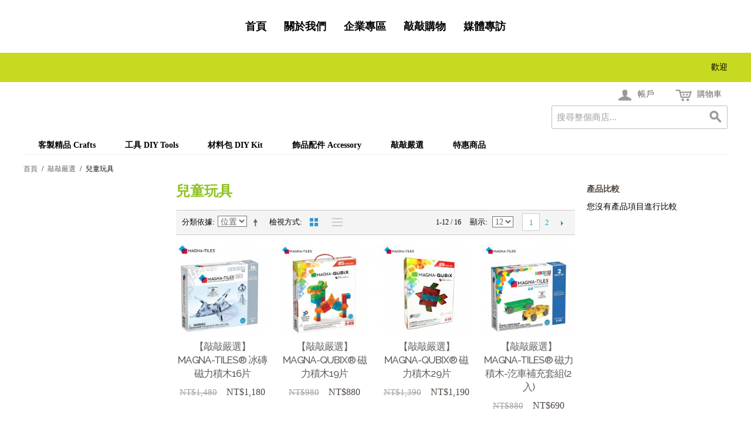

--- FILE ---
content_type: text/html; charset=UTF-8
request_url: https://www.ciaocreation.com/ecommerce/brand/toy.html
body_size: 13248
content:
<!DOCTYPE html PUBLIC "-//W3C//DTD XHTML 1.0 Strict//EN" "http://www.w3.org/TR/xhtml1/DTD/xhtml1-strict.dtd">
<html xmlns="http://www.w3.org/1999/xhtml">

<!--[if lt IE 7 ]> <html lang="en" id="top" class="no-js ie6"> <![endif]-->
<!--[if IE 7 ]>    <html lang="en" id="top" class="no-js ie7"> <![endif]-->
<!--[if IE 8 ]>    <html lang="en" id="top" class="no-js ie8"> <![endif]-->
<!--[if IE 9 ]>    <html lang="en" id="top" class="no-js ie9"> <![endif]-->
<!--[if (gt IE 9)|!(IE)]><!--> <html lang="en" id="top" class="no-js"> <!--<![endif]-->

  <head>
    <link href='//fonts.googleapis.com/css?family=Raleway' rel='stylesheet' type='text/css'>
    <script src="/static/js/ext/webfont-1.5.2.js"></script><script>
  WebFont.load({
    google: {
      families: ["Architects Daughter"]
    }
  });
</script>

    <meta http-equiv="Content-Type" content="text/html; charset=UTF-8" />
    <meta name="breakpoints" content="1000,499,770"/>
    <!--[if lte IE 9]><meta http-equiv="X-UA-Compatible" content="IE=8" /><![endif]-->
    <!--[if lte IE 9]><meta http-equiv="X-UA-Compatible" content="IE=7" /><![endif]-->
    <link type="text/css" rel="stylesheet" href="https://www.ciaocreation.com/__system/__css/h_ba06a50f14c249e43dc2dc9fcd1300ee/2717891_tl.css" />
    <meta http-equiv="Content-Type" content="text/html; charset=utf-8" />
<title>兒童玩具 - 敲敲嚴選</title>
<meta name="description" content="" />
<meta name="keywords" content="" />
<meta name="robots" content="INDEX,FOLLOW" />

<!--[if lt IE 7]>
<script type="text/javascript">
//<![CDATA[
    var BLANK_URL = 'https://www.ciaocreation.com/static/ecommerce/272/272917/js/blank.html';
    var BLANK_IMG = 'https://www.ciaocreation.com/static/ecommerce/272/272917/js/spacer.gif';
//]]>
</script>
<![endif]-->
<link rel="stylesheet" type="text/css" href="https://www.ciaocreation.com/static/ecommerce/272/272917/skin/frontend/rwd/iv_responsive/css/sandbox.css" media="all" />
<link rel="stylesheet" type="text/css" href="https://www.ciaocreation.com/static/ecommerce/272/272917/skin/frontend/rwd/iv_responsive/yavva/alsoviewed/css/alsoviewed.css" media="all" />
<script type="text/javascript" src="https://www.ciaocreation.com/static/ecommerce/272/272917/js/prototype/prototype.js"></script>
<script type="text/javascript" src="https://www.ciaocreation.com/static/ecommerce/272/272917/js/menu/jquery-3.5.1.min.js"></script>
<script type="text/javascript" src="https://www.ciaocreation.com/static/ecommerce/272/272917/js/menu/jquery.noConflict.js"></script>
<script type="text/javascript" src="https://www.ciaocreation.com/static/ecommerce/272/272917/js/lib/ccard.js"></script>
<script type="text/javascript" src="https://www.ciaocreation.com/static/ecommerce/272/272917/js/prototype/validation.js"></script>
<script type="text/javascript" src="https://www.ciaocreation.com/static/ecommerce/272/272917/js/scriptaculous/builder.js"></script>
<script type="text/javascript" src="https://www.ciaocreation.com/static/ecommerce/272/272917/js/scriptaculous/effects.js"></script>
<script type="text/javascript" src="https://www.ciaocreation.com/static/ecommerce/272/272917/js/scriptaculous/dragdrop.js"></script>
<script type="text/javascript" src="https://www.ciaocreation.com/static/ecommerce/272/272917/js/scriptaculous/controls.js"></script>
<script type="text/javascript" src="https://www.ciaocreation.com/static/ecommerce/272/272917/js/scriptaculous/slider.js"></script>
<script type="text/javascript" src="https://www.ciaocreation.com/static/ecommerce/272/272917/js/varien/js.js"></script>
<script type="text/javascript" src="https://www.ciaocreation.com/static/ecommerce/272/272917/js/varien/form.js"></script>
<script type="text/javascript" src="https://www.ciaocreation.com/static/ecommerce/272/272917/js/mage/translate.js"></script>
<script type="text/javascript" src="https://www.ciaocreation.com/static/ecommerce/272/272917/js/mage/cookies.js"></script>
<script type="text/javascript" src="https://www.ciaocreation.com/static/ecommerce/272/272917/js/menu/menu_util.js"></script>
<script type="text/javascript" src="https://www.ciaocreation.com/static/ecommerce/272/272917/js/menu/menu_ext.js"></script>
<script type="text/javascript" src="https://www.ciaocreation.com/static/ecommerce/272/272917/js/public/jquery.iv.js"></script>
<script type="text/javascript" src="https://www.ciaocreation.com/static/ecommerce/272/272917/js/public/jquery.scrollTo-2.1.2.min.js"></script>
<script type="text/javascript" src="https://www.ciaocreation.com/static/ecommerce/272/272917/js/public/json2.2011-10-19.js"></script>
<script type="text/javascript" src="https://www.ciaocreation.com/static/ecommerce/272/272917/js/et/currencymanager/et_currencymanager_round.js"></script>
<script type="text/javascript" src="https://www.ciaocreation.com/static/ecommerce/272/272917/skin/frontend/rwd/iv_responsive/js/lib/modernizr.custom.min.js"></script>
<script type="text/javascript" src="https://www.ciaocreation.com/static/ecommerce/272/272917/skin/frontend/rwd/iv_responsive/js/lib/selectivizr.js"></script>
<script type="text/javascript" src="https://www.ciaocreation.com/static/ecommerce/272/272917/skin/frontend/rwd/iv_responsive/js/lib/matchMedia.js"></script>
<script type="text/javascript" src="https://www.ciaocreation.com/static/ecommerce/272/272917/skin/frontend/rwd/iv_responsive/js/lib/matchMedia.addListener.js"></script>
<script type="text/javascript" src="https://www.ciaocreation.com/static/ecommerce/272/272917/skin/frontend/rwd/iv_responsive/js/lib/enquire.js"></script>
<script type="text/javascript" src="https://www.ciaocreation.com/static/ecommerce/272/272917/skin/frontend/rwd/iv_responsive/js/app.js"></script>
<script type="text/javascript" src="https://www.ciaocreation.com/static/ecommerce/272/272917/skin/frontend/rwd/iv_responsive/js/lib/jquery.cycle2.min.js"></script>
<script type="text/javascript" src="https://www.ciaocreation.com/static/ecommerce/272/272917/skin/frontend/rwd/iv_responsive/js/lib/jquery.cycle2.swipe.min.js"></script>
<script type="text/javascript" src="https://www.ciaocreation.com/static/ecommerce/272/272917/skin/frontend/rwd/iv_responsive/js/slideshow.js"></script>
<script type="text/javascript" src="https://www.ciaocreation.com/static/ecommerce/272/272917/skin/frontend/rwd/iv_responsive/js/lib/imagesloaded.js"></script>
<script type="text/javascript" src="https://www.ciaocreation.com/static/ecommerce/272/272917/skin/frontend/rwd/iv_responsive/js/minicart.js"></script>
<link rel="stylesheet" href="//fonts.googleapis.com/css?family=Raleway:300,400,500,700,600" />
<!--[if  (lte IE 8) & (!IEMobile)]>
<link rel="stylesheet" type="text/css" href="https://www.ciaocreation.com/static/ecommerce/272/272917/skin/frontend/rwd/iv_responsive/css/styles-ie8.css" media="all" />
<link rel="stylesheet" type="text/css" href="https://www.ciaocreation.com/static/ecommerce/272/272917/skin/frontend/rwd/default/css/madisonisland-ie8.css" media="all" />
<![endif]-->
<!--[if (gte IE 9) | (IEMobile)]><!-->
<link rel="stylesheet" type="text/css" href="https://www.ciaocreation.com/static/ecommerce/272/272917/skin/frontend/rwd/iv_responsive/css/styles.css" media="all" />
<!--<![endif]-->
<!--[if (gt IE 9) | (IEMobile)]><!-->
<link rel="stylesheet" type="text/css" href="https://www.ciaocreation.com/static/ecommerce/272/272917/skin/frontend/rwd/iv_responsive/css/iv_mods.css" media="all" />
<!--<![endif]-->

<script type="text/javascript">
//<![CDATA[
Mage.Cookies.path     = '/ecommerce';
Mage.Cookies.domain   = '.ciaocreation.com';
//]]>
</script>
<meta name="viewport" content="initial-scale=1.0, width=device-width" />

<script type="text/javascript">
//<![CDATA[
optionalZipCountries = ["HK","IE","MO","PA"];
//]]>
</script>
<script type="text/javascript">
    etCurrencyManagerJsConfig ={"precision":0,"position":8,"display":2,"zerotext":"","excludecheckout":"0","cutzerodecimal":"0","cutzerodecimal_suffix":",-","min_decimal_count":"0"};
    try {
        extendProductConfigformatPrice();
    } catch (e) {

    }
</script><script type="text/javascript">//<![CDATA[
        var Translator = new Translate({"HTML tags are not allowed":"\u4e0d\u5141\u8a31 HTML \u6a19\u7c64","Please select an option.":"\u8acb\u9078\u64c7\u4e00\u500b\u9078\u9805","This is a required field.":"\u6b64\u70ba\u5fc5\u586b\u6b04\u4f4d","Please enter a valid number in this field.":"\u8acb\u5728\u6b64\u6b04\u4f4d\u8f38\u5165\u4e00\u500b\u6709\u6548\u6578\u5b57\u3002","The value is not within the specified range.":"\u6a23\u677f\u7684\u540d\u7a31\u4e0d\u80fd\u7a7a\u767d","Please use numbers only in this field. Please avoid spaces or other characters such as dots or commas.":"\u8acb\u5728\u6b64\u8655\u50c5\u4f7f\u7528\u6578\u5b57\uff0c\u907f\u514d\u4f7f\u7528\u7a7a\u683c\u6216\u8005\u5176\u4ed6\u7b26\u865f\u5982\u9ede\u548c\u9017\u865f\u7b49","Please use letters only (a-z or A-Z) in this field.":"\u5728\u6b64\u6b04\u4f4d\uff0c\u8acb\u4f7f\u7528\u82f1\u6587\u5b57\u6bcd (a-z \u6216 A-Z) \u3002","Please use only letters (a-z), numbers (0-9) or underscore(_) in this field, first character should be a letter.":"\u6b64\u6b04\u4f4d\u50c5\u5141\u8a31\u8f38\u5165\u5b57\u6bcd (a-z)\uff0c\u6578\u5b57 (0-9) \u6216\u5e95\u7dda( _ )\uff0c\u7b2c\u4e00\u500b\u7b26\u865f\u5fc5\u9808\u662f\u4e00\u500b\u5b57\u6bcd\u3002","Please use only letters (a-z or A-Z) or numbers (0-9) only in this field. No spaces or other characters are allowed.":"\u8acb\u4f7f\u7528\u5b57\u6bcd(a-z or A-Z)\u6216\u6578\u5b57(0-9)\u3002\u7a7a\u683c\u6216\u5176\u4ed6\u7b26\u865f\u662f\u4e0d\u5141\u8a31\u7684","Please use only letters (a-z or A-Z) or numbers (0-9) or spaces and # only in this field.":"\u8acb\u4f7f\u7528\u5b57\u6bcd\uff08az\u6216AZ\uff09\u6216\u6578\u5b57\uff080-9\uff09\u6216\u7a7a\u683c\u548c\uff03","Please enter a valid phone number. For example (123) 456-7890 or 123-456-7890.":"\u8acb\u8f38\u5165\u4e00\u500b\u6709\u6548\u7684\u96fb\u8a71\u865f\u78bc\uff0c\u4f8b\u5982 : (123) 456-7890 \u6216\u662f 123-456-7890.","Please enter a valid fax number. For example (123) 456-7890 or 123-456-7890.":"\u8acb\u8f38\u5165\u4e00\u500b\u6709\u6548\u7684\u50b3\u771f\u865f\u78bc\u3002\u4f8b\u5982(123) 456-7890 or 123-456-7890","Please enter a valid date.":"\u8acb\u8f38\u5165\u4e00\u500b\u6709\u6548\u7684\u65e5\u671f","The From Date value should be less than or equal to the To Date value.":"\u958b\u59cb\u65e5\u671f\u61c9\u8a72\u5c0f\u65bc\u6216\u7b49\u65bc\u7d50\u675f\u65e5\u671f","Please enter a valid email address. For example johndoe@domain.com.":"\u8acb\u8f38\u5165\u4e00\u500b\u6709\u6548\u7684\u96fb\u5b50\u90f5\u4ef6\u5730\u5740\uff0c\u4f8b\u5982: johndoe@domain.com.","Please use only visible characters and spaces.":"\u53ea\u80fd\u4f7f\u7528\u53ef\u898b\u7b26\u865f\u548c\u7a7a\u683c","Please make sure your passwords match.":"\u8acb\u78ba\u8a8d\u60a8\u7684\u8f38\u5165\u7684\u5bc6\u78bc\u76f8\u7b26\u3002","Please enter a valid URL. Protocol is required (http:\/\/, https:\/\/ or ftp:\/\/)":"\u8acb\u8f38\u5165\u6b63\u78ba\u7684\u7db2\u5740\u3002\u5354\u8b70(http:\/\/, https:\/\/ or ftp:\/\/)","Please enter a valid URL. For example http:\/\/www.example.com or www.example.com":"\u8acb\u8f38\u5165\u4e00\u500b\u6709\u6548\u7684\u7db2\u5740\u3002 \u4f8b\u5982: http:\/\/www.example.com \u6216\u662f www.example.com","Please enter a valid URL Key. For example \"example-page\", \"example-page.html\" or \"anotherlevel\/example-page\".":"\u8acb\u8f38\u5165\u4e00\u500b\u7db2\u5740. \u6bd4\u5982http:\/\/www.magentochina.org or www.magentochina.org","Please enter a valid XML-identifier. For example something_1, block5, id-4.":"\u8acb\u8f38\u5165\u4e00\u500b\u6709\u6548\u7684XML\u8b58\u5225\u7b26\u865f\u3002\u4f8b\u5982something_1, block5, id-4","Please enter a valid social security number. For example 123-45-6789.":"\u8acb\u8f38\u5165\u4e00\u500b\u6709\u6548\u7684\u793e\u6703\u5b89\u5168\u865f\u78bc\uff0c\u4f8b\u5982: 123-45-6789.","Please enter a valid zip code. For example 90602 or 90602-1234.":"\u8acb\u8f38\u5165\u4e00\u500b\u6709\u6548\u7684\u90f5\u905e\u5340\u865f\uff0c\u4f8b\u5982: 90602 \u6216\u662f 90602-1234.","Please enter a valid zip code.":"\u8acb\u8f38\u5165\u4e00\u500b\u6709\u6548\u7684\u90f5\u905e\u5340\u865f","Please use this date format: dd\/mm\/yyyy. For example 17\/03\/2006 for the 17th of March, 2006.":"\u8acb\u4f7f\u7528\u4e0b\u5217\u65e5\u671f\u683c\u5f0f : \u65e5\/\u6708\/\u5e74\u3002\u4f8b\u5982: 2006\u5e743\u670817\u65e5\u61c9\u70ba 17\/03\/2006\u3002","Please enter a valid $ amount. For example $100.00.":"\u8acb\u8f38\u5165\u4e00\u500b\u6709\u6548\u7684\u91d1\u984d\u6578\u76ee\uff0c\u4f8b\u5982: $100.00.","Please select one of the above options.":"\u8acb\u5728\u4e0a\u5217\u9078\u9805\u4e2d\u9078\u64c7\u4e00\u500b\u9078\u9805","Please select one of the options.":"\u8acb\u5728\u9078\u9805\u4e2d\u9078\u64c7\u4e00\u500b\u9078\u9805","Please select State\/Province.":"\u8acb\u9078\u64c7\u5dde\u5225\/\u7701\u5225","Please enter a number greater than 0 in this field.":"\u8acb\u5728\u6b64\u6b04\u4f4d\u8f38\u5165\u4e00\u500b\u5927\u65bc0\u7684\u6578\u5b57\u3002","Please enter a number 0 or greater in this field.":"\u8acb\u5728\u6b64\u6b04\u8f38\u5165 0 \u4ee5\u4e0a\u6578\u5b57","Please enter a valid credit card number.":"\u8acb\u8f38\u5165\u6709\u6548\u7684\u4fe1\u7528\u5361\u865f\u78bc","Credit card number does not match credit card type.":"\u4fe1\u7528\u5361\u6578\u5b57\u8207\u4fe1\u7528\u5361\u985e\u578b\u4e0d\u7b26","Card type does not match credit card number.":"\u4fe1\u7528\u5361\u985e\u578b\u8207\u4fe1\u7528\u6578\u5b57\u4e0d\u7b26","Incorrect credit card expiration date.":"\u4fe1\u7528\u5361\u5931\u6548\u65e5\u671f\u6709\u8aa4","Please enter a valid credit card verification number.":"\u8acb\u8f38\u5165\u4e00\u500b\u6709\u6548\u7684\u4fe1\u7528\u5361\u9a57\u8b49\u865f\u78bc","Please use only letters (a-z or A-Z), numbers (0-9) or underscore(_) in this field, first character should be a letter.":"\u6b64\u6b04\u4f4d\u50c5\u80fd\u63a5\u53d7\u5927\u5c0f\u5beb\u5b57\u6bcd(a-z\u6216A-Z)\u3001\u6578\u5b57(0-9)\u6216\u5e95\u7dda(_)\uff0c\u800c\u4e14\u7b2c\u4e00\u500b\u503c\u9700\u4f7f\u7528\u5b57\u6bcd\u3002","Please input a valid CSS-length. For example 100px or 77pt or 20em or .5ex or 50%.":"\u8acb\u8f38\u5165\u6709\u6548\u7684CSS-\u9577\u5ea6. \u4f8b\u5982 100px \u6216\u8005 77pt \u6216\u8005 20em \u6216\u8005 .5ex or 50%","Text length does not satisfy specified text range.":"\u6587\u5b57\u9577\u5ea6\u4e0d\u7b26\u5408\u898f\u5b9a\u7684\u6587\u5b57\u7bc4\u570d","Please enter a number lower than 100.":"\u8acb\u8f38\u5165\u5c0f\u65bc100\u7684\u6578\u5b57","Please select a file":"\u8acb\u9078\u64c7\u4e00\u500b\u6587\u4ef6","Please enter issue number or start date for switch\/solo card type.":"\u8acb\u8f38\u5165issue\u865f\u78bc\u6216switch\/solo\u5361\u985e\u578b\u7684\u958b\u59cb\u6642\u9593","Please wait, loading...":"\u8acb\u7a0d\u5019\uff0c\u4e0b\u8f09\u4e2d\u2026","This date is a required value.":"\u65e5\u671f\u662f\u5fc5\u586b","Please enter a valid day (1-%d).":"\u8acb\u8f38\u5165\u4e00\u500b\u6b63\u78ba\u7684\u5929\u6578 (1-%d)","Please enter a valid month (1-12).":"\u8acb\u8f38\u5165\u4e00\u500b\u6709\u6548\u7684\u6708\u4efd(1-12)","Please enter a valid year (1900-%d).":"\u8acb\u8f38\u5165\u6b63\u78ba\u7684\u5e74\u4efd (1900-%d)","Please enter a valid full date":"\u8acb\u8f38\u5165\u4e00\u500b\u6709\u6548\u7684\u65e5\u671f","Please enter a valid date between %s and %s":"\u8acb\u8f38\u5165\u4e00\u500b\u6b63\u78ba\u7684\u65e5\u671f\uff0c\u4ecb\u65bc %s \u8207 %s","Please enter a valid date equal to or greater than %s":"\u8acb\u8f38\u5165\u4e00\u500b\u6b63\u78ba\u7684\u65e5\u671f\uff0c\u7b49\u65bc\u6216\u665a\u65bc %s","Please enter a valid date less than or equal to %s":"\u8acb\u8f38\u5165\u4e00\u500b\u6b63\u78ba\u7684\u65e5\u671f\uff0c\u7b49\u65bc\u6216\u65e9\u65bc %s","Complete":"\u5b8c\u6210","Add Products":"\u52a0\u5165\u7522\u54c1","Please choose to register or to checkout as a guest":"\u8acb\u9078\u64c7\u8a3b\u518a\u6216\u662f\u4ee5\u8a2a\u5ba2\u8eab\u4efd\u7d50\u5e33","Your order cannot be completed at this time as there is no shipping methods available for it. Please make necessary changes in your shipping address.":"\u60a8\u7684\u8a02\u55ae\u7121\u6cd5\u5b8c\u6210\uff0c\u56e0\u70ba\u76ee\u524d\u6c92\u6709\u53ef\u7528\u7684\u904b\u9001\u65b9\u5f0f\uff0c\u8acb\u63d0\u4f9b\u65b0\u7684\u904b\u9001\u4f4f\u5740\u3002","Please specify shipping method.":"\u8acb\u6307\u5b9a\u904b\u9001\u65b9\u5f0f","Your order cannot be completed at this time as there is no payment methods available for it.":"\u60a8\u7684\u8a02\u55ae\u7121\u6cd5\u5b8c\u6210\uff0c\u56e0\u70ba\u76ee\u524d\u6c92\u6709\u53ef\u7528\u7684\u4ed8\u6b3e\u65b9\u5f0f","Please specify payment method.":"\u8acb\u6307\u5b9a\u4ed8\u6b3e\u65b9\u5f0f","E-Invoice Cellphone Warning":"\u8acb\u8f38\u5165\u6709\u6548\u7684\u689d\u78bc\u3002","E-Invoice Donate Warning":"\u8acb\u8f38\u5165\u6709\u6548\u7684\u6350\u8d08\u78bc\u3002","E-Invoice CI Warning":" \u8acb\u8f38\u5165\u6709\u6548\u7684\u7d71\u4e00\u7de8\u865f\u3002","E-Invoice TWID Warning":"\u8acb\u8f38\u5165\u6709\u6548\u7684\u6191\u8b49\u865f\u78bc\uff0c\u81ea\u7136\u4eba\u6191\u8b49\u865f\u78bc\u683c\u5f0f\u61c9\u70ba2\u78bc\u5927\u5beb\u82f1\u6587\u5b57\u6bcd\u52a0\u4e0a14\u78bc\u6578\u5b57\u3002","Validate Email":"\u9a57\u8b49\u96fb\u90f5","<strong><a href=\"http:\/\/www.moneybookers.com\/\" target=\"_blank\">Moneybookers<\/a><\/strong> is an all in one payments solution that enables a merchant to accept debit and credit card payments, bank transfers and the largest range of local payments directly on your website.<ul style=\"list-style-position: inside;list-style-type: disc;\"><li>Widest network of international and local payment options in the world.<\/li><li>One interface including payments, banking and marketing.<\/li><li>Direct payments without the need for direct registration.<\/li><li>Moneybookers stands for a highly converting payment gateway that turns payment processing into a simple, fast and customer friendly operation.<\/li><li>Highly competitive rates. Please <a href=\"http:\/\/www.moneybookers.com\/app\/help.pl?s=m_fees\" target=\"_blank\">click here<\/a> for more detailed information.<\/li><\/ul>":"<strong><a href=\"http:\/\/www.moneybookers.com\/\" target=\"_blank\">Moneybookers<\/a><\/strong> \u662f\u5168\u65b9\u4f4d\u7684\u91d1\u6d41\u670d\u52d9\uff0c\u53ef\u8b93\u5546\u5bb6\u900f\u904e\u501f\u8a18\u5361\u3001\u4fe1\u7528\u5361\u3001\u9280\u884c\u8f49\u5e33\u7b49\u65b9\u5f0f\u76f4\u63a5\u5728\u7db2\u7ad9\u4e0a\u6536\u6b3e\uff1a<ul style=\"list-style-position: inside;list-style-type: disc;\"><li>\u570b\u969b\u4ee5\u53ca\u7576\u5730\u6700\u5ee3\u6cdb\u7684\u91d1\u6d41\u670d\u52d9\u4e4b\u4e00\u3002<\/li><li>\u5305\u542b\u91d1\u6d41\u3001\u91d1\u878d\u8207\u884c\u92b7\u7684\u55ae\u4e00\u4ecb\u9762\u3002<\/li><li>\u4e0d\u9700\u8a3b\u518a\u7684\u76f4\u63a5\u4ed8\u6b3e\u65b9\u5f0f\u3002<\/li><li>Moneybookers\u6709\u6d41\u66a2\u7684\u4ed8\u6b3e\u9598\u9053\uff0c\u63d0\u4f9b\u7c21\u55ae\u3001\u5feb\u901f\u4ed8\u6b3e\u3001\u7528\u6236\u53cb\u5584\u7684\u4ed8\u6b3e\u6d41\u7a0b\u3002<\/li><li>\u4ee5\u53ca\u6df1\u5177\u7af6\u722d\u529b\u7684\u8cbb\u7528\u3002\u8acb<a href=\"http:\/\/www.moneybookers.com\/app\/help.pl?s=m_fees\" target=\"_blank\">\u9ede\u64ca\u6b64<\/a>\u67e5\u770b\u8a73\u60c5\u3002<\/li><\/ul>"});
        //]]></script>    <link type="text/css" rel="stylesheet" href="https://www.ciaocreation.com/__system/__css/h_d899429e9d4a11d6a9faeb76a498bf7b/2717891.css" />
    

  </head>
  <body class="ecom_standard" style="">
    
    <div id="rot" class="b_body" block_type="body" tpba_id="3929381"><div id="rot_ctr1" class="b_bg" block_type="bg" tpba_id="3929382"><div id="rot_ctr1_bod" class="b_bg" block_type="bg" tpba_id="3929383"><div id="rot_ctr1_bod_ctr1" class="b_bg" block_type="bg" tpba_id="3929384"><div id="rot_ctr1_bod_ctr1_bod" class="b_menu" block_type="menu" tpba_id="3929386"><!--UdmComment--><input type="checkbox" id="__res_main_nav_button"/><label id="__res_main_nav_label" for="__res_main_nav_button" onclick></label><ul menu_position="top"><li class="first menu_2030595" class="first menu_2030595"><a href="//www.ciaocreation.com/" title="敲玩藝-首頁" id="menu_2030595" class="menu_2030595">首頁</a></li><li class="menu_2015085"><a href="//www.ciaocreation.com/aboutus.html" title="關於我們" id="menu_2015085" class="menu_2015085">關於我們</a></li><li class="menu_2015129"><a href="//www.ciaocreation.com/cooperation.html" title="企業專區" id="menu_2015129" class="menu_2015129">企業專區</a></li><li class="menu_2016766"><a href="https://www.ciaocreation.com/ecommerce/" title="產品目錄" id="menu_2016766" class="menu_2016766">敲敲購物</a></li><li class="last menu_2015131" class="last menu_2015131"><a href="//www.ciaocreation.com/interview.html" title="專訪與獎項" id="menu_2015131" class="menu_2015131">媒體專訪</a></li></ul><!--/UdmComment--></div>
<div id="rot_ctr1_bod_ctr1_blk2_custom" class="b_html" block_type="html"><p><img src="https://www.ciaocreation.com/en_img/_imagecache/Education  BENNER.jpg" mouseover_src="" mouseout_src="" alt="" /></p></div>
<div id="rot_ctr1_bod_ctr1_blk3_custom" class="b_html" block_type="html"><p><img src="https://www.ciaocreation.com/img/_imagecache/en_home_img.png" mouseover_src="" mouseout_src="" alt="" /></p></div>
</div>
<div id="rot_ctr1_bod_ctr2" class="b_bg" block_type="bg" tpba_id="3929387"><div id="rot_ctr1_bod_ctr2_bod" class="b_bg" block_type="bg" tpba_id="3929388"><div id="rot_ctr1_bod_ctr2_bod_wrp1" class="b_pagebg" block_type="pagebg" tpba_id="3929389"><div id="iv_ecom_wrp">
    <div class="wrapper">
        <div class="page">
        <div class="header-language-background">
    <div class="header-language-container">
        <div class="store-language-container">
                    </div>

        
       <p class="welcome-msg">歡迎 </p>
    </div>
</div>

<header id="header" class="page-header">
    <div class="page-header-container">
                <div class="store-language-container"></div>

        <!-- Skip Links -->

        <div class="skip-links">
            <a href="#header-nav" class="skip-link skip-nav">
                <span class="icon"></span>
                <span class="label">選單</span>
            </a>

            <a href="#header-search" class="skip-link skip-search">
                <span class="icon"></span>
                <span class="label">搜索</span>
            </a>

            <a href="#header-account" class="skip-link skip-account">
                <span class="icon"></span>
                <span class="label">帳戶</span>
            </a>

            <!-- Cart -->

            <div class="header-minicart">
                

<a href="#header-cart" class="skip-link skip-cart  no-count">
    <span class="icon"></span>
    <span class="label">購物車</span>
    <span class="count">0</span>
</a>

<div id="header-cart" class="block block-cart skip-content">
    
<div id="minicart-error-message" class="minicart-message"></div>
<div id="minicart-success-message" class="minicart-message"></div>

<div class="minicart-wrapper">

    <p class="block-subtitle">
        新增項目        <a class="close skip-link-close" href="#" title="關閉">&times;</a>
    </p>

                    <p class="empty">您的購物車沒有商品項目</p>

    </div>
</div>
            </div>


        </div>

        <!-- Navigation -->

        <div id="header-nav" class="skip-content">
            
    <nav id="nav">
        <ol class="nav-primary">
            <li  class="level0 nav-1 first"><a href="https://www.ciaocreation.com/ecommerce/crafts.html" class="level0 ">客製精品 Crafts</a></li><li  class="level0 nav-2"><a href="https://www.ciaocreation.com/ecommerce/tools.html" class="level0 ">工具  DIY Tools</a></li><li  class="level0 nav-3"><a href="https://www.ciaocreation.com/ecommerce/diy-kit.html" class="level0 ">材料包 DIY Kit</a></li><li  class="level0 nav-4"><a href="https://www.ciaocreation.com/ecommerce/accessory.html" class="level0 ">飾品配件 Accessory</a></li><li  class="level0 nav-5 active parent"><a href="https://www.ciaocreation.com/ecommerce/brand.html" class="level0 has-children">敲敲嚴選</a><ul class="level0"><li class="level1"><a class="level1" href="https://www.ciaocreation.com/ecommerce/brand.html">查看全部 敲敲嚴選</a></li><li  class="level1 nav-5-1 first"><a href="https://www.ciaocreation.com/ecommerce/brand/disney.html" class="level1 ">迪士尼聯名商品</a></li><li  class="level1 nav-5-2"><a href="https://www.ciaocreation.com/ecommerce/brand/mommybaby.html" class="level1 ">嬰幼兒用品</a></li><li  class="level1 nav-5-3 active"><a href="https://www.ciaocreation.com/ecommerce/brand/toy.html" class="level1 ">兒童玩具</a></li><li  class="level1 nav-5-4"><a href="https://www.ciaocreation.com/ecommerce/brand/lifestyle.html" class="level1 ">生活用品</a></li><li  class="level1 nav-5-5 last"><a href="https://www.ciaocreation.com/ecommerce/brand/fooddrink.html" class="level1 ">食品飲料</a></li></ul></li><li  class="level0 nav-6 last"><a href="https://www.ciaocreation.com/ecommerce/special-offer.html" class="level0 ">特惠商品</a></li>        </ol>
    </nav>
        </div>

        <!-- Search -->

        <div id="header-search" class="skip-content">
            
<form id="search_mini_form" action="https://www.ciaocreation.com/ecommerce/catalogsearch/result/" method="get">
    <div class="input-box">
        <label for="search">搜索：</label>
        <input id="search" type="search" name="q" value="" class="input-text required-entry" maxlength="128" placeholder="搜尋整個商店..." />
        <button type="submit" title="搜索" class="button search-button"><span><span>搜索</span></span></button>
    </div>

    <div id="search_autocomplete" class="search-autocomplete"></div>
    <script type="text/javascript">
    //<![CDATA[
        var searchForm = new Varien.searchForm('search_mini_form', 'search', '');
        searchForm.initAutocomplete('https://www.ciaocreation.com/ecommerce/catalogsearch/ajax/suggest/', 'search_autocomplete');
    //]]>
    </script>
</form>
        </div>

        <!-- Account -->

        <div id="header-account" class="skip-content">
            <div class="links">
        <ul>
                                    <li class="first" ><a href="https://www.ciaocreation.com/ecommerce/customer/account/" title="我的帳戶" >我的帳戶</a></li>
                                                <li ><a href="https://www.ciaocreation.com/ecommerce/wishlist/" title="我的希望購買清單" >我的希望購買清單</a></li>
                                                <li ><a href="https://www.ciaocreation.com/ecommerce/checkout/cart/" title="我的購物車" class="top-link-cart">我的購物車</a></li>
                                                <li ><a href="https://www.ciaocreation.com/ecommerce/checkout/" title="結帳" class="top-link-checkout">結帳</a></li>
                                                <li ><a href="https://www.ciaocreation.com/ecommerce/customer/account/create/" title="註冊" >註冊</a></li>
                                                <li class=" last" ><a href="https://www.ciaocreation.com/ecommerce/customer/account/login/" title="登入" >登入</a></li>
                        </ul>
</div>
        </div>

        <!-- Cart -->

        <!-- <div id="header-cart" class="skip-content">
            <div class="mini-cart">
                <div class="menu-wrapper">
                    <div class="menu cart-menu">
                        <div class="empty">Your cart is empty.</div>
                    </div>
                </div>
            </div>
        </div> -->
    </div>
</header>

        <div class="main-container col3-layout">
            <div class="main">
                <div class="breadcrumbs">
    <ul>
                    <li class="home">
                            <a href="https://www.ciaocreation.com/ecommerce/" title="前往首頁">首頁</a>
                                        <span>/ </span>
                        </li>
                    <li class="category12">
                            <a href="https://www.ciaocreation.com/ecommerce/brand.html" title="">敲敲嚴選</a>
                                        <span>/ </span>
                        </li>
                    <li class="category15">
                            <strong>兒童玩具</strong>
                                    </li>
            </ul>
</div>
                <div class="col-wrapper">
                                                            <div class="col-main">
                                                <div class="page-title category-title">
        <h1>兒童玩具</h1>
</div>




    <div class="category-products">
    <div class="toolbar">
            <div class="sorter">
                            <p class="view-mode">
                                                                <label>檢視方式</label>
                                                                                    <strong title="表格" class="grid">表格</strong>
                                                                                                                <a href="https://www.ciaocreation.com/ecommerce/brand/toy.html?mode=list" title="清單" class="list">清單</a>
                                                                                        </p>
            
            <div class="sort-by">
                <label>分類依據</label>
                <select onchange="setLocation(this.value)" title="分類依據">
                                            <option value="https://www.ciaocreation.com/ecommerce/brand/toy.html?dir=asc&amp;order=position" selected="selected">
                            位置                        </option>
                                            <option value="https://www.ciaocreation.com/ecommerce/brand/toy.html?dir=asc&amp;order=name">
                            名稱                        </option>
                                            <option value="https://www.ciaocreation.com/ecommerce/brand/toy.html?dir=asc&amp;order=price">
                            價格                        </option>
                                    </select>
                                    <a href="https://www.ciaocreation.com/ecommerce/brand/toy.html?dir=desc&amp;order=position" class="sort-by-switcher sort-by-switcher--asc" title="設定遞減方向">設定遞減方向</a>
                            </div>
        </div>
        <div class="pager">
        <div class="count-container">
                            <p class="amount amount--has-pages">
                    1-12 / 16                </p>
            
            <div class="limiter">
                <label>顯示</label>
                <select onchange="setLocation(this.value)" title="每頁結果數量">
                                    <option value="https://www.ciaocreation.com/ecommerce/brand/toy.html?limit=12" selected="selected">
                        12                    </option>
                                    <option value="https://www.ciaocreation.com/ecommerce/brand/toy.html?limit=24">
                        24                    </option>
                                    <option value="https://www.ciaocreation.com/ecommerce/brand/toy.html?limit=36">
                        36                    </option>
                                </select>
            </div>
        </div>

        
    
    
        <div class="pages">
        <strong>頁數:</strong>
        <ol>
        
        
        
                                    <li class="current">1</li>
                                                <li><a href="https://www.ciaocreation.com/ecommerce/brand/toy.html?p=2">2</a></li>
                    

        
        
                    <li>
                <a class="next i-next" href="https://www.ciaocreation.com/ecommerce/brand/toy.html?p=2" title="下一頁">
                                            下一頁                                    </a>
            </li>
                </ol>

    </div>
    
    

    </div>
</div>
        
    
            <ul class="products-grid products-grid--max-4-col">
                                <li class="item last">
                <a href="https://www.ciaocreation.com/ecommerce/brand/toy/brand02.html" title="【敲敲嚴選】Magna-Tiles® 冰磚磁力積木16片" class="product-image">
                                        <img id="product-collection-image-49"
                         src="https://www.ciaocreation.com/static/ecommerce/272/272917/media/catalog/product/cache/1/small_image/210x/9df78eab33525d08d6e5fb8d27136e95/m/a/magna-tiles_16_-1/www.ciaocreation.com-brand02-20.jpg"
                         alt="【敲敲嚴選】Magna-Tiles® 冰磚磁力積木16片" />
                </a>
                <div class="product-info">
                    <h2 class="product-name"><a href="https://www.ciaocreation.com/ecommerce/brand/toy/brand02.html" title="【敲敲嚴選】Magna-Tiles® 冰磚磁力積木16片">【敲敲嚴選】Magna-Tiles® 冰磚磁力積木16片</a></h2>

                    
                    

                        
    <div class="price-box">
                                            
                    <p class="old-price">
                <span class="price-label">原價：</span>
                <span class="price" id="old-price-49">
                    NT$1,480                </span>
            </p>

                            <p class="special-price">
                    <span class="price-label">Special Price</span>
                <span class="price" id="product-price-49">
                    NT$1,180                </span>
                </p>
                    
    
        </div>

                                        <div class="actions">
                                                <button type="button"
                                title="加入購物車"
                                class="button btn-cart"
                                onclick="customFormSubmit(
                                        'https://www.ciaocreation.com/ecommerce/checkout/cart/add/uenc/aHR0cHM6Ly93d3cuY2lhb2NyZWF0aW9uLmNvbTo0NDUvMjcyLzI3MjkxNy9icmFuZC90b3kuaHRtbA,,/product/49/',
                                        '{&quot;form_key&quot;:&quot;Ee39M5yHcdOaeY12&quot;}',
                                        'post')">
                            <span><span>加入購物車</span></span>
                        </button>
                                                <ul class="add-to-links">
                                                                                            <li>
                                    <a href="#"
                                       data-url="https://www.ciaocreation.com/ecommerce/wishlist/index/add/product/49/"
                                       data-params="{&quot;form_key&quot;:&quot;Ee39M5yHcdOaeY12&quot;}"
                                       class="link-wishlist"
                                       onclick="customFormSubmit('https://www.ciaocreation.com/ecommerce/wishlist/index/add/product/49/', '{&quot;form_key&quot;:&quot;Ee39M5yHcdOaeY12&quot;}', 'post')">
                                        加入希望購買清單                                    </a>
                                </li>
                                                                                        <li>
                                    <span class="separator">|</span>
                                    <a href="#"
                                       class="link-compare"
                                       onclick="customFormSubmit('https://www.ciaocreation.com/ecommerce/catalog/product_compare/add/product/49/uenc/aHR0cHM6Ly93d3cuY2lhb2NyZWF0aW9uLmNvbTo0NDUvMjcyLzI3MjkxNy9icmFuZC90b3kuaHRtbA,,/', '{&quot;form_key&quot;:&quot;Ee39M5yHcdOaeY12&quot;}', 'post')">
                                        加入比較                                    </a>
                                </li>
                                                    </ul>
                    </div>
                </div>
            </li>
                                            <li class="item last">
                <a href="https://www.ciaocreation.com/ecommerce/brand/toy/brand27.html" title="【敲敲嚴選】Magna-Qubix® 磁力積木19片" class="product-image">
                                        <img id="product-collection-image-83"
                         src="https://www.ciaocreation.com/static/ecommerce/272/272917/media/catalog/product/cache/1/small_image/210x/9df78eab33525d08d6e5fb8d27136e95/m/a/magna-qubix_85__1_2/www.ciaocreation.com-brand27-20.jpg"
                         alt="【敲敲嚴選】Magna-Qubix® 磁力積木19片" />
                </a>
                <div class="product-info">
                    <h2 class="product-name"><a href="https://www.ciaocreation.com/ecommerce/brand/toy/brand27.html" title="【敲敲嚴選】Magna-Qubix® 磁力積木19片">【敲敲嚴選】Magna-Qubix® 磁力積木19片</a></h2>

                    
                    

                        
    <div class="price-box">
                                            
                    <p class="old-price">
                <span class="price-label">原價：</span>
                <span class="price" id="old-price-83">
                    NT$980                </span>
            </p>

                            <p class="special-price">
                    <span class="price-label">Special Price</span>
                <span class="price" id="product-price-83">
                    NT$880                </span>
                </p>
                    
    
        </div>

                                        <div class="actions">
                                                <button type="button"
                                title="加入購物車"
                                class="button btn-cart"
                                onclick="customFormSubmit(
                                        'https://www.ciaocreation.com/ecommerce/checkout/cart/add/uenc/aHR0cHM6Ly93d3cuY2lhb2NyZWF0aW9uLmNvbTo0NDUvMjcyLzI3MjkxNy9icmFuZC90b3kuaHRtbA,,/product/83/',
                                        '{&quot;form_key&quot;:&quot;Ee39M5yHcdOaeY12&quot;}',
                                        'post')">
                            <span><span>加入購物車</span></span>
                        </button>
                                                <ul class="add-to-links">
                                                                                            <li>
                                    <a href="#"
                                       data-url="https://www.ciaocreation.com/ecommerce/wishlist/index/add/product/83/"
                                       data-params="{&quot;form_key&quot;:&quot;Ee39M5yHcdOaeY12&quot;}"
                                       class="link-wishlist"
                                       onclick="customFormSubmit('https://www.ciaocreation.com/ecommerce/wishlist/index/add/product/83/', '{&quot;form_key&quot;:&quot;Ee39M5yHcdOaeY12&quot;}', 'post')">
                                        加入希望購買清單                                    </a>
                                </li>
                                                                                        <li>
                                    <span class="separator">|</span>
                                    <a href="#"
                                       class="link-compare"
                                       onclick="customFormSubmit('https://www.ciaocreation.com/ecommerce/catalog/product_compare/add/product/83/uenc/aHR0cHM6Ly93d3cuY2lhb2NyZWF0aW9uLmNvbTo0NDUvMjcyLzI3MjkxNy9icmFuZC90b3kuaHRtbA,,/', '{&quot;form_key&quot;:&quot;Ee39M5yHcdOaeY12&quot;}', 'post')">
                                        加入比較                                    </a>
                                </li>
                                                    </ul>
                    </div>
                </div>
            </li>
                                            <li class="item last">
                <a href="https://www.ciaocreation.com/ecommerce/brand/toy/brand26.html" title="【敲敲嚴選】Magna-Qubix® 磁力積木29片" class="product-image">
                                        <img id="product-collection-image-82"
                         src="https://www.ciaocreation.com/static/ecommerce/272/272917/media/catalog/product/cache/1/small_image/210x/9df78eab33525d08d6e5fb8d27136e95/m/a/magna-qubix_29_/www.ciaocreation.com-brand26-20.jpg"
                         alt="【敲敲嚴選】Magna-Qubix® 磁力積木29片" />
                </a>
                <div class="product-info">
                    <h2 class="product-name"><a href="https://www.ciaocreation.com/ecommerce/brand/toy/brand26.html" title="【敲敲嚴選】Magna-Qubix® 磁力積木29片">【敲敲嚴選】Magna-Qubix® 磁力積木29片</a></h2>

                    
                    

                        
    <div class="price-box">
                                            
                    <p class="old-price">
                <span class="price-label">原價：</span>
                <span class="price" id="old-price-82">
                    NT$1,390                </span>
            </p>

                            <p class="special-price">
                    <span class="price-label">Special Price</span>
                <span class="price" id="product-price-82">
                    NT$1,190                </span>
                </p>
                    
    
        </div>

                                        <div class="actions">
                                                <button type="button"
                                title="加入購物車"
                                class="button btn-cart"
                                onclick="customFormSubmit(
                                        'https://www.ciaocreation.com/ecommerce/checkout/cart/add/uenc/aHR0cHM6Ly93d3cuY2lhb2NyZWF0aW9uLmNvbTo0NDUvMjcyLzI3MjkxNy9icmFuZC90b3kuaHRtbA,,/product/82/',
                                        '{&quot;form_key&quot;:&quot;Ee39M5yHcdOaeY12&quot;}',
                                        'post')">
                            <span><span>加入購物車</span></span>
                        </button>
                                                <ul class="add-to-links">
                                                                                            <li>
                                    <a href="#"
                                       data-url="https://www.ciaocreation.com/ecommerce/wishlist/index/add/product/82/"
                                       data-params="{&quot;form_key&quot;:&quot;Ee39M5yHcdOaeY12&quot;}"
                                       class="link-wishlist"
                                       onclick="customFormSubmit('https://www.ciaocreation.com/ecommerce/wishlist/index/add/product/82/', '{&quot;form_key&quot;:&quot;Ee39M5yHcdOaeY12&quot;}', 'post')">
                                        加入希望購買清單                                    </a>
                                </li>
                                                                                        <li>
                                    <span class="separator">|</span>
                                    <a href="#"
                                       class="link-compare"
                                       onclick="customFormSubmit('https://www.ciaocreation.com/ecommerce/catalog/product_compare/add/product/82/uenc/aHR0cHM6Ly93d3cuY2lhb2NyZWF0aW9uLmNvbTo0NDUvMjcyLzI3MjkxNy9icmFuZC90b3kuaHRtbA,,/', '{&quot;form_key&quot;:&quot;Ee39M5yHcdOaeY12&quot;}', 'post')">
                                        加入比較                                    </a>
                                </li>
                                                    </ul>
                    </div>
                </div>
            </li>
                                            <li class="item last">
                <a href="https://www.ciaocreation.com/ecommerce/brand/toy/brand24.html" title="【敲敲嚴選】Magna-Tiles® 磁力積木-汔車補充套組(2入)" class="product-image">
                                        <img id="product-collection-image-80"
                         src="https://www.ciaocreation.com/static/ecommerce/272/272917/media/catalog/product/cache/1/small_image/210x/9df78eab33525d08d6e5fb8d27136e95/m/a/magna-tiles_-__2/www.ciaocreation.com-brand24-20.jpg"
                         alt="【敲敲嚴選】Magna-Tiles® 磁力積木-汔車補充套組(2入)" />
                </a>
                <div class="product-info">
                    <h2 class="product-name"><a href="https://www.ciaocreation.com/ecommerce/brand/toy/brand24.html" title="【敲敲嚴選】Magna-Tiles® 磁力積木-汔車補充套組(2入)">【敲敲嚴選】Magna-Tiles® 磁力積木-汔車補充套組(2入)</a></h2>

                    
                    

                        
    <div class="price-box">
                                            
                    <p class="old-price">
                <span class="price-label">原價：</span>
                <span class="price" id="old-price-80">
                    NT$880                </span>
            </p>

                            <p class="special-price">
                    <span class="price-label">Special Price</span>
                <span class="price" id="product-price-80">
                    NT$690                </span>
                </p>
                    
    
        </div>

                                        <div class="actions">
                                                <button type="button"
                                title="加入購物車"
                                class="button btn-cart"
                                onclick="customFormSubmit(
                                        'https://www.ciaocreation.com/ecommerce/checkout/cart/add/uenc/aHR0cHM6Ly93d3cuY2lhb2NyZWF0aW9uLmNvbTo0NDUvMjcyLzI3MjkxNy9icmFuZC90b3kuaHRtbA,,/product/80/',
                                        '{&quot;form_key&quot;:&quot;Ee39M5yHcdOaeY12&quot;}',
                                        'post')">
                            <span><span>加入購物車</span></span>
                        </button>
                                                <ul class="add-to-links">
                                                                                            <li>
                                    <a href="#"
                                       data-url="https://www.ciaocreation.com/ecommerce/wishlist/index/add/product/80/"
                                       data-params="{&quot;form_key&quot;:&quot;Ee39M5yHcdOaeY12&quot;}"
                                       class="link-wishlist"
                                       onclick="customFormSubmit('https://www.ciaocreation.com/ecommerce/wishlist/index/add/product/80/', '{&quot;form_key&quot;:&quot;Ee39M5yHcdOaeY12&quot;}', 'post')">
                                        加入希望購買清單                                    </a>
                                </li>
                                                                                        <li>
                                    <span class="separator">|</span>
                                    <a href="#"
                                       class="link-compare"
                                       onclick="customFormSubmit('https://www.ciaocreation.com/ecommerce/catalog/product_compare/add/product/80/uenc/aHR0cHM6Ly93d3cuY2lhb2NyZWF0aW9uLmNvbTo0NDUvMjcyLzI3MjkxNy9icmFuZC90b3kuaHRtbA,,/', '{&quot;form_key&quot;:&quot;Ee39M5yHcdOaeY12&quot;}', 'post')">
                                        加入比較                                    </a>
                                </li>
                                                    </ul>
                    </div>
                </div>
            </li>
                                            <li class="item last">
                <a href="https://www.ciaocreation.com/ecommerce/brand/toy/brand23.html" title="【敲敲嚴選】Magna-Tiles® 磁力積木-方形補充套組(8入)" class="product-image">
                                        <img id="product-collection-image-79"
                         src="https://www.ciaocreation.com/static/ecommerce/272/272917/media/catalog/product/cache/1/small_image/210x/9df78eab33525d08d6e5fb8d27136e95/m/a/magna-tiles_-_/www.ciaocreation.com-brand23-20.jpg"
                         alt="【敲敲嚴選】Magna-Tiles® 磁力積木-方形補充套組(8入)" />
                </a>
                <div class="product-info">
                    <h2 class="product-name"><a href="https://www.ciaocreation.com/ecommerce/brand/toy/brand23.html" title="【敲敲嚴選】Magna-Tiles® 磁力積木-方形補充套組(8入)">【敲敲嚴選】Magna-Tiles® 磁力積木-方形補充套組(8入)</a></h2>

                    
                    

                        
    <div class="price-box">
                                            
                    <p class="old-price">
                <span class="price-label">原價：</span>
                <span class="price" id="old-price-79">
                    NT$1,480                </span>
            </p>

                            <p class="special-price">
                    <span class="price-label">Special Price</span>
                <span class="price" id="product-price-79">
                    NT$1,180                </span>
                </p>
                    
    
        </div>

                                        <div class="actions">
                                                <button type="button"
                                title="加入購物車"
                                class="button btn-cart"
                                onclick="customFormSubmit(
                                        'https://www.ciaocreation.com/ecommerce/checkout/cart/add/uenc/aHR0cHM6Ly93d3cuY2lhb2NyZWF0aW9uLmNvbTo0NDUvMjcyLzI3MjkxNy9icmFuZC90b3kuaHRtbA,,/product/79/',
                                        '{&quot;form_key&quot;:&quot;Ee39M5yHcdOaeY12&quot;}',
                                        'post')">
                            <span><span>加入購物車</span></span>
                        </button>
                                                <ul class="add-to-links">
                                                                                            <li>
                                    <a href="#"
                                       data-url="https://www.ciaocreation.com/ecommerce/wishlist/index/add/product/79/"
                                       data-params="{&quot;form_key&quot;:&quot;Ee39M5yHcdOaeY12&quot;}"
                                       class="link-wishlist"
                                       onclick="customFormSubmit('https://www.ciaocreation.com/ecommerce/wishlist/index/add/product/79/', '{&quot;form_key&quot;:&quot;Ee39M5yHcdOaeY12&quot;}', 'post')">
                                        加入希望購買清單                                    </a>
                                </li>
                                                                                        <li>
                                    <span class="separator">|</span>
                                    <a href="#"
                                       class="link-compare"
                                       onclick="customFormSubmit('https://www.ciaocreation.com/ecommerce/catalog/product_compare/add/product/79/uenc/aHR0cHM6Ly93d3cuY2lhb2NyZWF0aW9uLmNvbTo0NDUvMjcyLzI3MjkxNy9icmFuZC90b3kuaHRtbA,,/', '{&quot;form_key&quot;:&quot;Ee39M5yHcdOaeY12&quot;}', 'post')">
                                        加入比較                                    </a>
                                </li>
                                                    </ul>
                    </div>
                </div>
            </li>
                                            <li class="item last">
                <a href="https://www.ciaocreation.com/ecommerce/brand/toy/brand22.html" title="【敲敲嚴選】Magna-Tiles® 彩色透光磁力積木100片" class="product-image">
                                        <img id="product-collection-image-78"
                         src="https://www.ciaocreation.com/static/ecommerce/272/272917/media/catalog/product/cache/1/small_image/210x/9df78eab33525d08d6e5fb8d27136e95/m/a/magna-tiles_100_/www.ciaocreation.com-brand22-20.jpg"
                         alt="【敲敲嚴選】Magna-Tiles® 彩色透光磁力積木100片" />
                </a>
                <div class="product-info">
                    <h2 class="product-name"><a href="https://www.ciaocreation.com/ecommerce/brand/toy/brand22.html" title="【敲敲嚴選】Magna-Tiles® 彩色透光磁力積木100片">【敲敲嚴選】Magna-Tiles® 彩色透光磁力積木100片</a></h2>

                    
                    

                        
    <div class="price-box">
                                            
                    <p class="old-price">
                <span class="price-label">原價：</span>
                <span class="price" id="old-price-78">
                    NT$4,990                </span>
            </p>

                            <p class="special-price">
                    <span class="price-label">Special Price</span>
                <span class="price" id="product-price-78">
                    NT$4,490                </span>
                </p>
                    
    
        </div>

                                        <div class="actions">
                                                <button type="button"
                                title="加入購物車"
                                class="button btn-cart"
                                onclick="customFormSubmit(
                                        'https://www.ciaocreation.com/ecommerce/checkout/cart/add/uenc/aHR0cHM6Ly93d3cuY2lhb2NyZWF0aW9uLmNvbTo0NDUvMjcyLzI3MjkxNy9icmFuZC90b3kuaHRtbA,,/product/78/',
                                        '{&quot;form_key&quot;:&quot;Ee39M5yHcdOaeY12&quot;}',
                                        'post')">
                            <span><span>加入購物車</span></span>
                        </button>
                                                <ul class="add-to-links">
                                                                                            <li>
                                    <a href="#"
                                       data-url="https://www.ciaocreation.com/ecommerce/wishlist/index/add/product/78/"
                                       data-params="{&quot;form_key&quot;:&quot;Ee39M5yHcdOaeY12&quot;}"
                                       class="link-wishlist"
                                       onclick="customFormSubmit('https://www.ciaocreation.com/ecommerce/wishlist/index/add/product/78/', '{&quot;form_key&quot;:&quot;Ee39M5yHcdOaeY12&quot;}', 'post')">
                                        加入希望購買清單                                    </a>
                                </li>
                                                                                        <li>
                                    <span class="separator">|</span>
                                    <a href="#"
                                       class="link-compare"
                                       onclick="customFormSubmit('https://www.ciaocreation.com/ecommerce/catalog/product_compare/add/product/78/uenc/aHR0cHM6Ly93d3cuY2lhb2NyZWF0aW9uLmNvbTo0NDUvMjcyLzI3MjkxNy9icmFuZC90b3kuaHRtbA,,/', '{&quot;form_key&quot;:&quot;Ee39M5yHcdOaeY12&quot;}', 'post')">
                                        加入比較                                    </a>
                                </li>
                                                    </ul>
                    </div>
                </div>
            </li>
                                            <li class="item last">
                <a href="https://www.ciaocreation.com/ecommerce/brand/toy/brand20.html" title="【敲敲嚴選】Magna-Tiles® 磁力積木32片-工程基地" class="product-image">
                                        <img id="product-collection-image-76"
                         src="https://www.ciaocreation.com/static/ecommerce/272/272917/media/catalog/product/cache/1/small_image/210x/9df78eab33525d08d6e5fb8d27136e95/m/a/magna-tiles_32_-_-1/www.ciaocreation.com-brand20-20.jpg"
                         alt="【敲敲嚴選】Magna-Tiles® 磁力積木32片-工程基地" />
                </a>
                <div class="product-info">
                    <h2 class="product-name"><a href="https://www.ciaocreation.com/ecommerce/brand/toy/brand20.html" title="【敲敲嚴選】Magna-Tiles® 磁力積木32片-工程基地">【敲敲嚴選】Magna-Tiles® 磁力積木32片-工程基地</a></h2>

                    
                    

                        
    <div class="price-box">
                                            
                    <p class="old-price">
                <span class="price-label">原價：</span>
                <span class="price" id="old-price-76">
                    NT$2,780                </span>
            </p>

                            <p class="special-price">
                    <span class="price-label">Special Price</span>
                <span class="price" id="product-price-76">
                    NT$2,480                </span>
                </p>
                    
    
        </div>

                                        <div class="actions">
                                                <button type="button"
                                title="加入購物車"
                                class="button btn-cart"
                                onclick="customFormSubmit(
                                        'https://www.ciaocreation.com/ecommerce/checkout/cart/add/uenc/aHR0cHM6Ly93d3cuY2lhb2NyZWF0aW9uLmNvbTo0NDUvMjcyLzI3MjkxNy9icmFuZC90b3kuaHRtbA,,/product/76/',
                                        '{&quot;form_key&quot;:&quot;Ee39M5yHcdOaeY12&quot;}',
                                        'post')">
                            <span><span>加入購物車</span></span>
                        </button>
                                                <ul class="add-to-links">
                                                                                            <li>
                                    <a href="#"
                                       data-url="https://www.ciaocreation.com/ecommerce/wishlist/index/add/product/76/"
                                       data-params="{&quot;form_key&quot;:&quot;Ee39M5yHcdOaeY12&quot;}"
                                       class="link-wishlist"
                                       onclick="customFormSubmit('https://www.ciaocreation.com/ecommerce/wishlist/index/add/product/76/', '{&quot;form_key&quot;:&quot;Ee39M5yHcdOaeY12&quot;}', 'post')">
                                        加入希望購買清單                                    </a>
                                </li>
                                                                                        <li>
                                    <span class="separator">|</span>
                                    <a href="#"
                                       class="link-compare"
                                       onclick="customFormSubmit('https://www.ciaocreation.com/ecommerce/catalog/product_compare/add/product/76/uenc/aHR0cHM6Ly93d3cuY2lhb2NyZWF0aW9uLmNvbTo0NDUvMjcyLzI3MjkxNy9icmFuZC90b3kuaHRtbA,,/', '{&quot;form_key&quot;:&quot;Ee39M5yHcdOaeY12&quot;}', 'post')">
                                        加入比較                                    </a>
                                </li>
                                                    </ul>
                    </div>
                </div>
            </li>
                                            <li class="item last">
                <a href="https://www.ciaocreation.com/ecommerce/brand/toy/brand04.html" title="非洲1" class="product-image">
                                        <img id="product-collection-image-51"
                         src="https://www.ciaocreation.com/static/ecommerce/272/272917/media/catalog/product/cache/1/small_image/210x/9df78eab33525d08d6e5fb8d27136e95/_/1/_1_9/www.ciaocreation.com-brand04-20.jpg"
                         alt="非洲1" />
                </a>
                <div class="product-info">
                    <h2 class="product-name"><a href="https://www.ciaocreation.com/ecommerce/brand/toy/brand04.html" title="【敲敲嚴選】Magna-Tiles® 磁力積木25片 - 動物系列">【敲敲嚴選】Magna-Tiles® 磁力積木25片 - 動物系列</a></h2>

                    
                    

                        
    <div class="price-box">
                                            
                    <p class="old-price">
                <span class="price-label">原價：</span>
                <span class="price" id="old-price-51">
                    NT$2,080                </span>
            </p>

                            <p class="special-price">
                    <span class="price-label">Special Price</span>
                <span class="price" id="product-price-51">
                    NT$1,880                </span>
                </p>
                    
    
        </div>

                                        <div class="actions">
                                                <button type="button"
                                title="加入購物車"
                                class="button btn-cart"
                                onclick="customFormSubmit(
                                        'https://www.ciaocreation.com/ecommerce/brand/toy/brand04.html',
                                        '{&quot;form_key&quot;:&quot;Ee39M5yHcdOaeY12&quot;}',
                                        'post')">
                            <span><span>加入購物車</span></span>
                        </button>
                                                <ul class="add-to-links">
                                                                                            <li>
                                    <a href="#"
                                       data-url="https://www.ciaocreation.com/ecommerce/wishlist/index/add/product/51/"
                                       data-params="{&quot;form_key&quot;:&quot;Ee39M5yHcdOaeY12&quot;}"
                                       class="link-wishlist"
                                       onclick="customFormSubmit('https://www.ciaocreation.com/ecommerce/wishlist/index/add/product/51/', '{&quot;form_key&quot;:&quot;Ee39M5yHcdOaeY12&quot;}', 'post')">
                                        加入希望購買清單                                    </a>
                                </li>
                                                                                        <li>
                                    <span class="separator">|</span>
                                    <a href="#"
                                       class="link-compare"
                                       onclick="customFormSubmit('https://www.ciaocreation.com/ecommerce/catalog/product_compare/add/product/51/uenc/aHR0cHM6Ly93d3cuY2lhb2NyZWF0aW9uLmNvbTo0NDUvMjcyLzI3MjkxNy9icmFuZC90b3kuaHRtbA,,/', '{&quot;form_key&quot;:&quot;Ee39M5yHcdOaeY12&quot;}', 'post')">
                                        加入比較                                    </a>
                                </li>
                                                    </ul>
                    </div>
                </div>
            </li>
                                            <li class="item last">
                <a href="https://www.ciaocreation.com/ecommerce/brand/toy/brand03.html" title="【敲敲嚴選】Magna-Tiles® 夜光磁力積木16片" class="product-image">
                                        <img id="product-collection-image-50"
                         src="https://www.ciaocreation.com/static/ecommerce/272/272917/media/catalog/product/cache/1/small_image/210x/9df78eab33525d08d6e5fb8d27136e95/m/a/magna-tiles_16_/www.ciaocreation.com-brand03-20.jpg"
                         alt="【敲敲嚴選】Magna-Tiles® 夜光磁力積木16片" />
                </a>
                <div class="product-info">
                    <h2 class="product-name"><a href="https://www.ciaocreation.com/ecommerce/brand/toy/brand03.html" title="【敲敲嚴選】Magna-Tiles® 夜光磁力積木16片">【敲敲嚴選】Magna-Tiles® 夜光磁力積木16片</a></h2>

                    
                    

                        
    <div class="price-box">
                                            
                    <p class="old-price">
                <span class="price-label">原價：</span>
                <span class="price" id="old-price-50">
                    NT$1,480                </span>
            </p>

                            <p class="special-price">
                    <span class="price-label">Special Price</span>
                <span class="price" id="product-price-50">
                    NT$1,180                </span>
                </p>
                    
    
        </div>

                                        <div class="actions">
                                                <button type="button"
                                title="加入購物車"
                                class="button btn-cart"
                                onclick="customFormSubmit(
                                        'https://www.ciaocreation.com/ecommerce/checkout/cart/add/uenc/aHR0cHM6Ly93d3cuY2lhb2NyZWF0aW9uLmNvbTo0NDUvMjcyLzI3MjkxNy9icmFuZC90b3kuaHRtbA,,/product/50/',
                                        '{&quot;form_key&quot;:&quot;Ee39M5yHcdOaeY12&quot;}',
                                        'post')">
                            <span><span>加入購物車</span></span>
                        </button>
                                                <ul class="add-to-links">
                                                                                            <li>
                                    <a href="#"
                                       data-url="https://www.ciaocreation.com/ecommerce/wishlist/index/add/product/50/"
                                       data-params="{&quot;form_key&quot;:&quot;Ee39M5yHcdOaeY12&quot;}"
                                       class="link-wishlist"
                                       onclick="customFormSubmit('https://www.ciaocreation.com/ecommerce/wishlist/index/add/product/50/', '{&quot;form_key&quot;:&quot;Ee39M5yHcdOaeY12&quot;}', 'post')">
                                        加入希望購買清單                                    </a>
                                </li>
                                                                                        <li>
                                    <span class="separator">|</span>
                                    <a href="#"
                                       class="link-compare"
                                       onclick="customFormSubmit('https://www.ciaocreation.com/ecommerce/catalog/product_compare/add/product/50/uenc/aHR0cHM6Ly93d3cuY2lhb2NyZWF0aW9uLmNvbTo0NDUvMjcyLzI3MjkxNy9icmFuZC90b3kuaHRtbA,,/', '{&quot;form_key&quot;:&quot;Ee39M5yHcdOaeY12&quot;}', 'post')">
                                        加入比較                                    </a>
                                </li>
                                                    </ul>
                    </div>
                </div>
            </li>
                                            <li class="item last">
                <a href="https://www.ciaocreation.com/ecommerce/brand/toy/brand54.html" title="【敲敲嚴選】 MODOH - 台灣製輕黏土桌遊組 (恐龍冒險趣)" class="product-image">
                                        <img id="product-collection-image-120"
                         src="https://www.ciaocreation.com/static/ecommerce/272/272917/media/catalog/product/cache/1/small_image/210x/9df78eab33525d08d6e5fb8d27136e95/_/2/_2_11/www.ciaocreation.com-brand54-20.jpg"
                         alt="【敲敲嚴選】 MODOH - 台灣製輕黏土桌遊組 (恐龍冒險趣)" />
                </a>
                <div class="product-info">
                    <h2 class="product-name"><a href="https://www.ciaocreation.com/ecommerce/brand/toy/brand54.html" title="【敲敲嚴選】 MODOH - 台灣製輕黏土桌遊組 (恐龍冒險趣)">【敲敲嚴選】 MODOH - 台灣製輕黏土桌遊組 (恐龍冒險趣)</a></h2>

                    
                    

                        
    <div class="price-box">
                                            
                    <p class="old-price">
                <span class="price-label">原價：</span>
                <span class="price" id="old-price-120">
                    NT$1,099                </span>
            </p>

                            <p class="special-price">
                    <span class="price-label">Special Price</span>
                <span class="price" id="product-price-120">
                    NT$930                </span>
                </p>
                    
    
        </div>

                                        <div class="actions">
                                                <button type="button"
                                title="加入購物車"
                                class="button btn-cart"
                                onclick="customFormSubmit(
                                        'https://www.ciaocreation.com/ecommerce/checkout/cart/add/uenc/aHR0cHM6Ly93d3cuY2lhb2NyZWF0aW9uLmNvbTo0NDUvMjcyLzI3MjkxNy9icmFuZC90b3kuaHRtbA,,/product/120/',
                                        '{&quot;form_key&quot;:&quot;Ee39M5yHcdOaeY12&quot;}',
                                        'post')">
                            <span><span>加入購物車</span></span>
                        </button>
                                                <ul class="add-to-links">
                                                                                            <li>
                                    <a href="#"
                                       data-url="https://www.ciaocreation.com/ecommerce/wishlist/index/add/product/120/"
                                       data-params="{&quot;form_key&quot;:&quot;Ee39M5yHcdOaeY12&quot;}"
                                       class="link-wishlist"
                                       onclick="customFormSubmit('https://www.ciaocreation.com/ecommerce/wishlist/index/add/product/120/', '{&quot;form_key&quot;:&quot;Ee39M5yHcdOaeY12&quot;}', 'post')">
                                        加入希望購買清單                                    </a>
                                </li>
                                                                                        <li>
                                    <span class="separator">|</span>
                                    <a href="#"
                                       class="link-compare"
                                       onclick="customFormSubmit('https://www.ciaocreation.com/ecommerce/catalog/product_compare/add/product/120/uenc/aHR0cHM6Ly93d3cuY2lhb2NyZWF0aW9uLmNvbTo0NDUvMjcyLzI3MjkxNy9icmFuZC90b3kuaHRtbA,,/', '{&quot;form_key&quot;:&quot;Ee39M5yHcdOaeY12&quot;}', 'post')">
                                        加入比較                                    </a>
                                </li>
                                                    </ul>
                    </div>
                </div>
            </li>
                                            <li class="item last">
                <a href="https://www.ciaocreation.com/ecommerce/brand/toy/brand53.html" title="【敲敲嚴選】 MODOH - 台灣製輕黏土桌遊組 (動物冒險趣)" class="product-image">
                                        <img id="product-collection-image-119"
                         src="https://www.ciaocreation.com/static/ecommerce/272/272917/media/catalog/product/cache/1/small_image/210x/9df78eab33525d08d6e5fb8d27136e95/_/2/_2_10/www.ciaocreation.com-brand53-20.jpg"
                         alt="【敲敲嚴選】 MODOH - 台灣製輕黏土桌遊組 (動物冒險趣)" />
                </a>
                <div class="product-info">
                    <h2 class="product-name"><a href="https://www.ciaocreation.com/ecommerce/brand/toy/brand53.html" title="【敲敲嚴選】 MODOH - 台灣製輕黏土桌遊組 (動物冒險趣)">【敲敲嚴選】 MODOH - 台灣製輕黏土桌遊組 (動物冒險趣)</a></h2>

                    
                    

                        
    <div class="price-box">
                                            
                    <p class="old-price">
                <span class="price-label">原價：</span>
                <span class="price" id="old-price-119">
                    NT$1,069                </span>
            </p>

                            <p class="special-price">
                    <span class="price-label">Special Price</span>
                <span class="price" id="product-price-119">
                    NT$899                </span>
                </p>
                    
    
        </div>

                                        <div class="actions">
                                                <button type="button"
                                title="加入購物車"
                                class="button btn-cart"
                                onclick="customFormSubmit(
                                        'https://www.ciaocreation.com/ecommerce/checkout/cart/add/uenc/aHR0cHM6Ly93d3cuY2lhb2NyZWF0aW9uLmNvbTo0NDUvMjcyLzI3MjkxNy9icmFuZC90b3kuaHRtbA,,/product/119/',
                                        '{&quot;form_key&quot;:&quot;Ee39M5yHcdOaeY12&quot;}',
                                        'post')">
                            <span><span>加入購物車</span></span>
                        </button>
                                                <ul class="add-to-links">
                                                                                            <li>
                                    <a href="#"
                                       data-url="https://www.ciaocreation.com/ecommerce/wishlist/index/add/product/119/"
                                       data-params="{&quot;form_key&quot;:&quot;Ee39M5yHcdOaeY12&quot;}"
                                       class="link-wishlist"
                                       onclick="customFormSubmit('https://www.ciaocreation.com/ecommerce/wishlist/index/add/product/119/', '{&quot;form_key&quot;:&quot;Ee39M5yHcdOaeY12&quot;}', 'post')">
                                        加入希望購買清單                                    </a>
                                </li>
                                                                                        <li>
                                    <span class="separator">|</span>
                                    <a href="#"
                                       class="link-compare"
                                       onclick="customFormSubmit('https://www.ciaocreation.com/ecommerce/catalog/product_compare/add/product/119/uenc/aHR0cHM6Ly93d3cuY2lhb2NyZWF0aW9uLmNvbTo0NDUvMjcyLzI3MjkxNy9icmFuZC90b3kuaHRtbA,,/', '{&quot;form_key&quot;:&quot;Ee39M5yHcdOaeY12&quot;}', 'post')">
                                        加入比較                                    </a>
                                </li>
                                                    </ul>
                    </div>
                </div>
            </li>
                                            <li class="item last">
                <a href="https://www.ciaocreation.com/ecommerce/brand/toy/brand52.html" title="【敲敲嚴選】 繪小麥 - 再生塑料超可洗彩色筆  (兩組)" class="product-image">
                                        <img id="product-collection-image-118"
                         src="https://www.ciaocreation.com/static/ecommerce/272/272917/media/catalog/product/cache/1/small_image/210x/9df78eab33525d08d6e5fb8d27136e95/f/r/fr0382_10001000/www.ciaocreation.com-brand52-20.jpg"
                         alt="【敲敲嚴選】 繪小麥 - 再生塑料超可洗彩色筆  (兩組)" />
                </a>
                <div class="product-info">
                    <h2 class="product-name"><a href="https://www.ciaocreation.com/ecommerce/brand/toy/brand52.html" title="【敲敲嚴選】 繪小麥 - 再生塑料超可洗彩色筆  (兩組)">【敲敲嚴選】 繪小麥 - 再生塑料超可洗彩色筆  (兩組)</a></h2>

                    
                    

                        
    <div class="price-box">
                                                                <span class="regular-price" id="product-price-118">
                                            <span class="price">NT$758</span>                                    </span>
                        
        </div>

                                        <div class="actions">
                                                <button type="button"
                                title="加入購物車"
                                class="button btn-cart"
                                onclick="customFormSubmit(
                                        'https://www.ciaocreation.com/ecommerce/checkout/cart/add/uenc/aHR0cHM6Ly93d3cuY2lhb2NyZWF0aW9uLmNvbTo0NDUvMjcyLzI3MjkxNy9icmFuZC90b3kuaHRtbA,,/product/118/',
                                        '{&quot;form_key&quot;:&quot;Ee39M5yHcdOaeY12&quot;}',
                                        'post')">
                            <span><span>加入購物車</span></span>
                        </button>
                                                <ul class="add-to-links">
                                                                                            <li>
                                    <a href="#"
                                       data-url="https://www.ciaocreation.com/ecommerce/wishlist/index/add/product/118/"
                                       data-params="{&quot;form_key&quot;:&quot;Ee39M5yHcdOaeY12&quot;}"
                                       class="link-wishlist"
                                       onclick="customFormSubmit('https://www.ciaocreation.com/ecommerce/wishlist/index/add/product/118/', '{&quot;form_key&quot;:&quot;Ee39M5yHcdOaeY12&quot;}', 'post')">
                                        加入希望購買清單                                    </a>
                                </li>
                                                                                        <li>
                                    <span class="separator">|</span>
                                    <a href="#"
                                       class="link-compare"
                                       onclick="customFormSubmit('https://www.ciaocreation.com/ecommerce/catalog/product_compare/add/product/118/uenc/aHR0cHM6Ly93d3cuY2lhb2NyZWF0aW9uLmNvbTo0NDUvMjcyLzI3MjkxNy9icmFuZC90b3kuaHRtbA,,/', '{&quot;form_key&quot;:&quot;Ee39M5yHcdOaeY12&quot;}', 'post')">
                                        加入比較                                    </a>
                                </li>
                                                    </ul>
                    </div>
                </div>
            </li>
                        </ul>
    <script type="text/javascript">decorateGeneric($$('ul.products-grid'), ['odd','even','first','last'])</script>
    
    <div class="toolbar-bottom">
        <div class="toolbar">
            <div class="sorter">
                            <p class="view-mode">
                                                                <label>檢視方式</label>
                                                                                    <strong title="表格" class="grid">表格</strong>
                                                                                                                <a href="https://www.ciaocreation.com/ecommerce/brand/toy.html?mode=list" title="清單" class="list">清單</a>
                                                                                        </p>
            
            <div class="sort-by">
                <label>分類依據</label>
                <select onchange="setLocation(this.value)" title="分類依據">
                                            <option value="https://www.ciaocreation.com/ecommerce/brand/toy.html?dir=asc&amp;order=position" selected="selected">
                            位置                        </option>
                                            <option value="https://www.ciaocreation.com/ecommerce/brand/toy.html?dir=asc&amp;order=name">
                            名稱                        </option>
                                            <option value="https://www.ciaocreation.com/ecommerce/brand/toy.html?dir=asc&amp;order=price">
                            價格                        </option>
                                    </select>
                                    <a href="https://www.ciaocreation.com/ecommerce/brand/toy.html?dir=desc&amp;order=position" class="sort-by-switcher sort-by-switcher--asc" title="設定遞減方向">設定遞減方向</a>
                            </div>
        </div>
        <div class="pager">
        <div class="count-container">
                            <p class="amount amount--has-pages">
                    1-12 / 16                </p>
            
            <div class="limiter">
                <label>顯示</label>
                <select onchange="setLocation(this.value)" title="每頁結果數量">
                                    <option value="https://www.ciaocreation.com/ecommerce/brand/toy.html?limit=12" selected="selected">
                        12                    </option>
                                    <option value="https://www.ciaocreation.com/ecommerce/brand/toy.html?limit=24">
                        24                    </option>
                                    <option value="https://www.ciaocreation.com/ecommerce/brand/toy.html?limit=36">
                        36                    </option>
                                </select>
            </div>
        </div>

        
    
    
        <div class="pages">
        <strong>頁數:</strong>
        <ol>
        
        
        
                                    <li class="current">1</li>
                                                <li><a href="https://www.ciaocreation.com/ecommerce/brand/toy.html?p=2">2</a></li>
                    

        
        
                    <li>
                <a class="next i-next" href="https://www.ciaocreation.com/ecommerce/brand/toy.html?p=2" title="下一頁">
                                            下一頁                                    </a>
            </li>
                </ol>

    </div>
    
    

    </div>
</div>
    </div>
</div>

                    </div>
                    <div class="col-left sidebar"></div>
                </div>
                <div class="col-right sidebar"><div class="block block-list block-compare">
    <div class="block-title">
        <strong><span>產品比較                    </span></strong>
    </div>
    <div class="block-content">
            <p class="empty">您沒有產品項目進行比較</p>
        </div>
</div>
</div>
            </div>
        </div>
                <div class="footer-container">
    <div class="footer">
        <div class="block block-subscribe">
    <div class="block-title">
        <strong><span>電子報</span></strong>
    </div>
    <form action="https://www.ciaocreation.com/ecommerce/newsletter/subscriber/new/" method="post" id="newsletter-validate-detail">
        <div class="block-content">
            <div class="form-subscribe-header">
                <label for="newsletter">訂閱我們的電子報：</label>
            </div>
            <div class="input-box">
               <input type="email" autocapitalize="off" autocorrect="off" spellcheck="false" name="email" id="newsletter" title="訂閱我們的電子報" class="input-text required-entry validate-email" />
            </div>
            <div class="actions">
                <button type="submit" title="訂閱" class="button"><span><span>訂閱</span></span></button>
            </div>
        </div>
    </form>
    <script type="text/javascript">
    //<![CDATA[
        var newsletterSubscriberFormDetail = new VarienForm('newsletter-validate-detail');
    //]]>
    </script>
</div>
<div class="links">
        <div class="block-title"><strong><span>快速鏈接</span></strong></div>
        <ul>
                                    <li class="first" ><a href="https://www.ciaocreation.com/ecommerce/catalog/seo_sitemap/category/" title="網站地圖（Site Map）" >網站地圖（Site Map）</a></li>
                                                <li ><a href="https://www.ciaocreation.com/ecommerce/catalogsearch/term/popular/" title="搜尋詞組" >搜尋詞組</a></li>
                                                <li class=" last" ><a href="https://www.ciaocreation.com/ecommerce/catalogsearch/advanced/" title="進階搜尋" >進階搜尋</a></li>
                        </ul>
</div>
<div class="links">
        <div class="block-title"><strong><span>帳戶</span></strong></div>
        <ul>
                                    <li class="first" ><a href="https://www.ciaocreation.com/ecommerce/customer/account/" title="我的帳戶" >我的帳戶</a></li>
                                                <li class=" last" ><a href="https://www.ciaocreation.com/ecommerce/sales/guest/form/" title="訂單與退貨" >訂單與退貨</a></li>
                        </ul>
</div>
    </div>
</div>
                

    </div>
  </div>
  </div>
</div>
</div>
</div>
<div id="rot_ctr1_bod_ctr3" class="b_bg" block_type="bg" tpba_id="3929457"><div id="rot_ctr1_bod_ctr3_blk1_custom" class="b_bg" block_type="bg"><div id="rot_ctr1_bod_ctr3_blk1_custom_blk1_custom" class="b_literal" block_type="literal"><script>
$(".slide_toggle").click(function(){
$(this).next().slideToggle();
});

// Select all links with hashes
$('a[href*="#"]')
  // Remove links that don't actually link to anything
  .not('[href="#"]')
  .not('[href="#0"]')
  .click(function(event) {
    // On-page links
    if (
      location.pathname.replace(/^\//, '') == this.pathname.replace(/^\//, '') 
      && 
      location.hostname == this.hostname
    ) {
      // Figure out element to scroll to
      var target = $(this.hash);
      target = target.length ? target : $('[name=' + this.hash.slice(1) + ']');
      // Does a scroll target exist?
      if (target.length) {
        // Only prevent default if animation is actually gonna happen
        event.preventDefault();
        $('html, body').animate({
          scrollTop: target.offset().top
        }, 800, function() {
          // Callback after animation
          // Must change focus!
          var $target = $(target);
          $target.focus();
          if ($target.is(":focus")) { // Checking if the target was focused
            return false;
          } else {
            $target.attr('tabindex','-1'); // Adding tabindex for elements not focusable
            $target.focus(); // Set focus again
          };
        });
      }
    }
  });

$(".slide_toggle").click(function(){
});

</script>
</div>
</div>
<div id="rot_ctr1_bod_ctr3_blk2_custom" class="b_bg" block_type="bg"><div id="rot_ctr1_bod_ctr3_blk2_custom_blk1_custom" class="b_html" block_type="html"><p><img src="https://www.ciaocreation.com/img/_imagecache/FooterLogo.png" mouseover_src="" mouseout_src="" alt="" /></p></div>
</div>
<div id="rot_ctr1_bod_ctr3_blk3_custom" class="b_bg" block_type="bg"><div id="rot_ctr1_bod_ctr3_blk3_custom_blk1_custom" class="b_menuwidget" block_type="menuwidget"><div class="menuwidget" type="menuwidget"><ul menu_position="top"><li class="first menu_580490"><a href="//www.ciaocreation.com/" title="敲玩藝-首頁" id="menu_580490" class="menu_580490">首頁</a></li><li class="menu_580491"><a href="//www.ciaocreation.com/aboutus.html" title="關於我們" id="menu_580491" class="menu_580491">關於我們</a></li><li class="menu_580492"><a href="//www.ciaocreation.com/cooperation.html" title="企業專區" id="menu_580492" class="menu_580492">企業專區</a></li><li class="menu_580493"><a href="https://www.ciaocreation.com/ecommerce/" title="產品目錄" id="menu_580493" class="menu_580493">敲敲購物</a></li><li class="menu_580494"><a href="//www.ciaocreation.com/interview.html" title="專訪與獎項" id="menu_580494" class="menu_580494">媒體專訪</a></li><li class="menu_586775"><a href="//www.ciaocreation.com/privacy-policy.html" title="隱私權保護政策" id="menu_586775" class="menu_586775">隱私權保護政策</a></li><li class="menu_586856"><a href="//www.ciaocreation.com/return-policy.html" title="退換貨說明" id="menu_586856" class="menu_586856">退換貨說明</a></li><li class="last menu_592519"><a href="//www.ciaocreation.com/en_aboutus.html" title="About Us" id="menu_592519" class="menu_592519">ABOUT US</a></li></ul></div><div style="clear: both"></div></div>
</div>
<div id="rot_ctr1_bod_ctr3_blk4_custom" class="b_bg" block_type="bg"><div id="rot_ctr1_bod_ctr3_blk4_custom_blk1_custom" class="b_html" block_type="html"><p><a href="https://www.facebook.com/ciaocreationdiy/" target="_blank" rel="noopener"><img src="https://www.ciaocreation.com/icon/ic01-1.png" original_src="https://www.ciaocreation.com/icon/ic01-1.png" mouseover_src="https://www.ciaocreation.com/icon/ic01-2.png" mouseout_src="" alt="" onmouseover="this.src=this.getAttribute('mouseover_src')" onmouseout="this.src=this.getAttribute('original_src')" /></a></p></div>
<div id="rot_ctr1_bod_ctr3_blk4_custom_blk2_custom" class="b_html" block_type="html"><p><a href="https://www.instagram.com/ciaocreationdiy/" target="_blank" rel="noopener"><img src="https://www.ciaocreation.com/icon/ic02-1.png" original_src="https://www.ciaocreation.com/icon/ic02-1.png" mouseover_src="https://www.ciaocreation.com/icon/ic02-2.png" mouseout_src="" alt="" onmouseover="this.src=this.getAttribute('mouseover_src')" onmouseout="this.src=this.getAttribute('original_src')" /></a></p></div>
<div id="rot_ctr1_bod_ctr3_blk4_custom_blk3_custom" class="b_html" block_type="html"><p><a href="https://www.youtube.com/channel/UC0YjMg1pSg3QsC1ZHYg3BHA" target="_blank" rel="noopener"><img src="https://www.ciaocreation.com/icon/ic03-1.png" original_src="https://www.ciaocreation.com/icon/ic03-1.png" mouseover_src="https://www.ciaocreation.com/icon/ic03-2.png" mouseout_src="" alt="" onmouseover="this.src=this.getAttribute('mouseover_src')" onmouseout="this.src=this.getAttribute('original_src')" /></a></p></div>
<div id="rot_ctr1_bod_ctr3_blk4_custom_blk4_custom" class="b_html" block_type="html"><p><a href="https://page.line.me/610koxhd?openQrModal=true" target="_blank" rel="noopener"><img src="https://www.ciaocreation.com/icon/ic04-1.png" original_src="https://www.ciaocreation.com/icon/ic04-1.png" mouseover_src="https://www.ciaocreation.com/icon/ic04-2.png" mouseout_src="" alt="" onmouseover="this.src=this.getAttribute('mouseover_src')" onmouseout="this.src=this.getAttribute('original_src')" /></a></p></div>
<div id="rot_ctr1_bod_ctr3_blk4_custom_blk5_custom" class="b_html" block_type="html"><p><a href="https://www.pinkoi.com/store/ciaocreation" target="_blank" rel="noopener"><img src="https://www.ciaocreation.com/icon/ic05-1.png" original_src="https://www.ciaocreation.com/icon/ic05-1.png" mouseover_src="https://www.ciaocreation.com/icon/ic05-2.png" mouseout_src="" alt="" onmouseover="this.src=this.getAttribute('mouseover_src')" onmouseout="this.src=this.getAttribute('original_src')" /></a></p></div>
<div id="rot_ctr1_bod_ctr3_blk4_custom_blk6_custom" class="b_html" block_type="html"><p><a href="https://ciaocreation.pixnet.net/blog" target="_blank" rel="noopener"><img src="https://www.ciaocreation.com/icon/ic06-1.png" original_src="https://www.ciaocreation.com/icon/ic06-1.png" mouseover_src="https://www.ciaocreation.com/icon/ic06-2.png" mouseout_src="" alt="" onmouseover="this.src=this.getAttribute('mouseover_src')" onmouseout="this.src=this.getAttribute('original_src')" /></a></p></div>
</div>
<div id="rot_ctr1_bod_ctr3_hdr" class="b_bg" block_type="bg" tpba_id="3929462"><div id="rot_ctr1_bod_ctr3_hdr_blk1_custom" class="b_html" block_type="html"><p>地址 : 新北市三重區文化南路67號</p>
<p>聯絡電話 : 02-2975-9033</p></div>
<div id="rot_ctr1_bod_ctr3_hdr_blk2_custom" class="b_html" block_type="html"><p>Adders：No. 7, Ln. 65, Wenhua S. Rd., Sanchong Dist., New Taipei City&nbsp;24142&nbsp;, Taiwan</p>
<p>Tel：886-2-2975-9033</p></div>
<div id="rot_ctr1_bod_ctr3_hdr_blk1" class="b_html" block_type="html" tpba_id="3929463"><p>Copyright &copy; 2022 Ciao CreationTM</p></div>
</div>
</div>
</div>
</div>
</div>

    <script type="text/javascript" src="/static/js/int/jquery.iv.customform_ecom.js"></script>
    
    <script src="https://www.ciaocreation.com/__system/__js/h_fb377d4d0fdab1abbc111a6309356e0e/2717891_combined.min.js"></script>
  </body>
</html>


--- FILE ---
content_type: text/css
request_url: https://www.ciaocreation.com/__system/__css/h_ba06a50f14c249e43dc2dc9fcd1300ee/2717891_tl.css
body_size: 4564
content:
/***** Default Settings *****/
 
#rot, html, body {
  border: 0;
  margin: 0;
  padding: 0;
}

/*
#rot, html {
  height: 100%;
}
*/

#rot .msg_404 {
  padding: 2.5em;
  text-align: center;
} 

html {
  color: #606060;
  font: 13px arial, verdana, sans-serif;
}

/***** Common Formatting *****/
 
h1, h2, h3, h4, h5, h6 {
  font-weight: normal;
  margin: 0;
  padding: 0;
}
 
h1 {
  font-size: 2em;
  letter-spacing: -1px;
  padding: 1em 0;
}
 
h2 {
  font-size: 1.5em;
  letter-spacing: -1px;
  padding: 1em 0;
}
 
h3 {
  font-size: 1.3em;
}
 
p, ul {
  margin: 0;
  padding: 0;
}
 
ul {
  list-style: none;
}

dl, dt, dd {
  margin: 0;
  padding: 0;
}
 
blockquote {
  margin: 1em 2em;
  padding: 0;
}
 
small, .small {
  font-size: .9em;
}
 
img {
  border: 0;
}
 
sup {
  bottom: 0.3em;
  position: relative;
  vertical-align: baseline;
}
 
sub {
  bottom: -0.2em;
  position: relative;
  vertical-align: baseline;
}
 
acronym, abbr {
  border-bottom: 1px dashed;
  cursor: help;
  letter-spacing: 1px;
}
 
/***** Links *****/
 
a, a:visited {
  color: #4787c7;
  text-decoration: underline;
}

/***** Forms *****/
 
form {
  border: 0;
  margin: 0;
  padding: 0;
}

input, textarea {
  border: 1px solid #CCC;
  margin: 0;
  padding: .2em .3em; 
}

input[type=submit] {
  font-size: 1em;
  height: 1.8em;
  left: 0em;
}

input[type=reset] {
  font-size: 1em;
  height: 1.8em;
}

input[type=text], input[type=password] {
  font-size: 1em; 
  width: 13em;
}

input[type=checkbox],
input[type=radio] {
  border: 0;
}

input[type=radio] {
  margin-top: .5em;
}


select { 
  font-size: 1em;
}

textarea {
  line-height: 1.25;
  height: 6em;
  width: 100%;
}

/**** The char_* class help to set the width of form fields ****/
input.char_8 {
  width: 5em;
}

input.char_5 {
  width: 3.3em;
}

input.char_4 {
  width: 2.7em;
}

input.char_3 {
  width: 2em;
}

input.char_2 {
  width: 1.4em;
}

input.char_1 {
  width: 1em;
}

.button {
  background: #FFFFEA;
  border: 1px solid #F0B034;
  cursor: pointer;
  float: left;
  line-height: 1.7em;
  margin: 0 .3em;
  padding: 0em .4em;
}

  .button.mousedown {
    border-color: #BE8B29;
  }

  .button.disabled {
    background-color: #DDD;
    border-color: #999;
    color: #777;
    cursor: auto;
  }

/***** Global Classes *****/
.clear         { clear: both; }
.clear_l       { clear: left; }
.clear_r       { clear: right; }
 
.float_l       { float: left; }
.float_follow  { position: relative; top: 3px; }
.float_r       { float: right; }
 
.text_left     { text-align: left; }
.text_right    { text-align: right; }
.text_center   { text-align: center; }
.text_justify  { text-align: justify; }
 
.bold          { font-weight: bold; }
.italic        { font-style: italic; }
.underline     { border-bottom: 1px solid; }

.hidden        { display: none; }

.vert_divider  { padding: 0 .2em; font-size: .9em; vertical-align: top; } 

body {
  font-size: 18px;
}
#rot #rot_ctr1_bod_ctr3_blk3_custom_blk1_custom div.menuwidget {
  background-color: transparent;
}
#rot #rot_ctr1_bod_ctr3_blk3_custom_blk1_custom div.menuwidget {
  border-top-color: rgba(231,231,231,1);
}
#rot #rot_ctr1_bod_ctr3_blk3_custom_blk1_custom div.menuwidget {
  border-top-style: solid;
}
#rot #rot_ctr1_bod_ctr3_blk3_custom_blk1_custom div.menuwidget {
  border-top-width: 1px;
}
#rot #rot_ctr1_bod_ctr3_blk3_custom_blk1_custom div.menuwidget ul {
  background-color: black;
}
#rot #rot_ctr1_bod_ctr3_blk3_custom_blk1_custom div.menuwidget ul {
  text-align: center;
}
#rot #rot_ctr1_bod_ctr3_blk3_custom_blk1_custom div.menuwidget ul li {
  display: inline-block;
}
#rot #rot_ctr1_bod_ctr3_blk3_custom_blk1_custom div.menuwidget ul li {
  padding-bottom: 35px;
}
#rot #rot_ctr1_bod_ctr3_blk3_custom_blk1_custom div.menuwidget ul li {
  padding-left: 15px;
}
#rot #rot_ctr1_bod_ctr3_blk3_custom_blk1_custom div.menuwidget ul li {
  padding-right: 15px;
}
#rot #rot_ctr1_bod_ctr3_blk3_custom_blk1_custom div.menuwidget ul li {
  padding-top: 35px;
}
#rot #rot_ctr1_bod_ctr3_blk3_custom_blk1_custom div.menuwidget ul li a {
  color: rgba(0,0,0,1);
}
#rot #rot_ctr1_bod_ctr3_blk3_custom_blk1_custom div.menuwidget ul li a {
  float: left;
}
#rot #rot_ctr1_bod_ctr3_blk3_custom_blk1_custom div.menuwidget ul li a {
  font-size: 18px;
}
#rot #rot_ctr1_bod_ctr3_blk3_custom_blk1_custom div.menuwidget ul li a {
  font-weight: bold;
}
#rot #rot_ctr1_bod_ctr3_blk3_custom_blk1_custom div.menuwidget ul li a {
  text-decoration: none;
}
#rot #rot_ctr1_bod_ctr3_blk3_custom_blk1_custom div.menuwidget ul li a {
  text-transform: uppercase;
}
#rot #rot_ctr1_bod_ctr3_blk3_custom_blk1_custom div.menuwidget ul li ul {
  background-color: rgba(0,0,0,1);
}
#rot #rot_ctr1_bod_ctr3_blk3_custom_blk1_custom div.menuwidget_vertical {
  background-color: transparent;
}
#rot #rot_ctr1_bod_ctr3_blk3_custom_blk1_custom div.menuwidget_vertical {
  border-top-color: rgba(231,231,231,1);
}
#rot #rot_ctr1_bod_ctr3_blk3_custom_blk1_custom div.menuwidget_vertical {
  border-top-style: solid;
}
#rot #rot_ctr1_bod_ctr3_blk3_custom_blk1_custom div.menuwidget_vertical {
  border-top-width: 1px;
}
#rot #rot_ctr1_bod_ctr3_blk3_custom_blk1_custom div.menuwidget_vertical ul {
  background-color: black;
}
#rot #rot_ctr1_bod_ctr3_blk3_custom_blk1_custom div.menuwidget ul li ul li {
  display: block;
}
#rot #rot_ctr1_bod_ctr3_blk3_custom_blk1_custom div.menuwidget ul li ul li {
  float: none;
}
#rot #rot_ctr1_bod_ctr3_blk3_custom_blk1_custom div.menuwidget ul li ul li {
  padding-bottom: 0px;
}
#rot #rot_ctr1_bod_ctr3_blk3_custom_blk1_custom div.menuwidget ul li ul li {
  padding-top: 0px;
}
#rot #rot_ctr1_bod_ctr3_blk3_custom_blk1_custom div.menuwidget_vertical ul {
  text-align: center;
}
#rot #rot_ctr1_bod_ctr3_blk3_custom_blk1_custom div.menuwidget_vertical_tree {
  background-color: rgba(0,0,0,1);
}
#rot #rot_ctr1_bod_ctr3_blk3_custom_blk1_custom div.menuwidget ul li a:hover {
  color: rgba(110,180,201,1);
}
#rot #rot_ctr1_bod_ctr3_blk3_custom_blk1_custom div.menuwidget ul li ul li a {
  display: block;
}
#rot #rot_ctr1_bod_ctr3_blk3_custom_blk1_custom div.menuwidget ul li ul li a {
  padding-bottom: 10px;
}
#rot #rot_ctr1_bod_ctr3_blk3_custom_blk1_custom div.menuwidget_vertical_tree {
  padding-bottom: 10px;
}
#rot #rot_ctr1_bod_ctr3_blk3_custom_blk1_custom div.menuwidget_vertical_tree {
  padding-left: 10px;
}
#rot #rot_ctr1_bod_ctr3_blk3_custom_blk1_custom div.menuwidget ul li ul li a {
  padding-right: 10px;
}
#rot #rot_ctr1_bod_ctr3_blk3_custom_blk1_custom div.menuwidget_vertical_tree {
  padding-right: 10px;
}
#rot #rot_ctr1_bod_ctr3_blk3_custom_blk1_custom div.menuwidget ul li ul li a {
  padding-top: 10px;
}
#rot #rot_ctr1_bod_ctr3_blk3_custom_blk1_custom div.menuwidget_vertical_tree {
  padding-top: 10px;
}
#rot #rot_ctr1_bod_ctr3_blk3_custom_blk1_custom div.menuwidget_vertical ul li {
  display: block;
}
#rot #rot_ctr1_bod_ctr3_blk3_custom_blk1_custom div.menuwidget_vertical ul li {
  float: none;
}
#rot #rot_ctr1_bod_ctr3_blk3_custom_blk1_custom div.menuwidget_vertical ul li {
  padding-bottom: 35px;
}
#rot #rot_ctr1_bod_ctr3_blk3_custom_blk1_custom div.menuwidget_vertical ul li {
  padding-left: 15px;
}
#rot #rot_ctr1_bod_ctr3_blk3_custom_blk1_custom div.menuwidget_vertical ul li {
  padding-right: 15px;
}
#rot #rot_ctr1_bod_ctr3_blk3_custom_blk1_custom div.menuwidget_vertical ul li {
  padding-top: 35px;
}
#rot #rot_ctr1_bod_ctr3_blk3_custom_blk1_custom div.menuwidget_vertical_tree a {
  color: rgba(255,255,255,1);
}
#rot #rot_ctr1_bod_ctr3_blk3_custom_blk1_custom div.menuwidget_vertical_tree a {
  text-align: left;
}
#rot #rot_ctr1_bod_ctr3_blk3_custom_blk1_custom div.menuwidget_vertical_tree ul {
  background-color: black;
}
#rot #rot_ctr1_bod_ctr3_blk3_custom_blk1_custom div.menuwidget_vertical ul li a {
  color: rgba(0,0,0,1);
}
#rot #rot_ctr1_bod_ctr3_blk3_custom_blk1_custom div.menuwidget_vertical ul li a {
  float: none;
}
#rot #rot_ctr1_bod_ctr3_blk3_custom_blk1_custom div.menuwidget_vertical ul li a {
  font-size: 18px;
}
#rot #rot_ctr1_bod_ctr3_blk3_custom_blk1_custom div.menuwidget_vertical ul li a {
  font-weight: bold;
}
#rot #rot_ctr1_bod_ctr3_blk3_custom_blk1_custom div.menuwidget_vertical_tree ul {
  text-align: center;
}
#rot #rot_ctr1_bod_ctr3_blk3_custom_blk1_custom div.menuwidget_vertical ul li a {
  text-decoration: none;
}
#rot #rot_ctr1_bod_ctr3_blk3_custom_blk1_custom div.menuwidget_vertical ul li a {
  text-transform: uppercase;
}
#rot #rot_ctr1_bod_ctr3_blk3_custom_blk1_custom div.menuwidget_vertical ul li ul {
  background-color: rgba(0,0,0,1);
}
#rot #rot_ctr1_bod_ctr3_blk3_custom_blk1_custom div.menuwidget_vertical_tree ul li {
  display: block;
}
#rot #rot_ctr1_bod_ctr3_blk3_custom_blk1_custom div.menuwidget_vertical_tree ul li {
  padding-bottom: 0px;
}
#rot #rot_ctr1_bod_ctr3_blk3_custom_blk1_custom div.menuwidget_vertical_tree ul li {
  padding-top: 0px;
}
#rot #rot_ctr1_bod_ctr3_blk3_custom_blk1_custom div.menuwidget_vertical ul li ul li {
  display: block;
}
#rot #rot_ctr1_bod_ctr3_blk3_custom_blk1_custom div.menuwidget_vertical ul li ul li {
  padding-bottom: 0px;
}
#rot #rot_ctr1_bod_ctr3_blk3_custom_blk1_custom div.menuwidget_vertical ul li ul li {
  padding-top: 0px;
}
#rot #rot_ctr1_bod_ctr3_blk3_custom_blk1_custom div.menuwidget_vertical_tree ul li a {
  display: block;
}
#rot #rot_ctr1_bod_ctr3_blk3_custom_blk1_custom div.menuwidget_vertical_tree ul li a {
  padding-bottom: 10px;
}
#rot #rot_ctr1_bod_ctr3_blk3_custom_blk1_custom div.menuwidget_vertical_tree ul li a {
  padding-right: 10px;
}
#rot #rot_ctr1_bod_ctr3_blk3_custom_blk1_custom div.menuwidget_vertical_tree ul li a {
  padding-top: 10px;
}
#rot #rot_ctr1_bod_ctr3_blk3_custom_blk1_custom div.menuwidget_vertical_tree ul li ul {
  border-bottom: none;
}
#rot #rot_ctr1_bod_ctr3_blk3_custom_blk1_custom div.menuwidget_vertical_tree ul li ul {
  border-left: none;
}
#rot #rot_ctr1_bod_ctr3_blk3_custom_blk1_custom div.menuwidget_vertical_tree ul li ul {
  border-right: none;
}
#rot #rot_ctr1_bod_ctr3_blk3_custom_blk1_custom div.menuwidget_vertical ul li a:hover {
  color: rgba(110,180,201,1);
}
#rot #rot_ctr1_bod_ctr3_blk3_custom_blk1_custom div.menuwidget_vertical ul li ul li a {
  display: block;
}
#rot #rot_ctr1_bod_ctr3_blk3_custom_blk1_custom div.menuwidget_vertical_tree ul li ul {
  float: none;
}
#rot #rot_ctr1_bod_ctr3_blk3_custom_blk1_custom div.menuwidget_vertical ul li ul li a {
  padding-bottom: 10px;
}
#rot #rot_ctr1_bod_ctr3_blk3_custom_blk1_custom div.menuwidget_vertical ul li ul li a {
  padding-right: 10px;
}
#rot #rot_ctr1_bod_ctr3_blk3_custom_blk1_custom div.menuwidget_vertical ul li ul li a {
  padding-top: 10px;
}
#rot #rot_ctr1_bod_ctr3_blk3_custom_blk1_custom div.menuwidget_vertical_tree ul li ul ul {
  border-bottom: none;
}
#rot #rot_ctr1_bod_ctr3_blk3_custom_blk1_custom div.menuwidget_vertical_tree ul li ul ul {
  border-left: none;
}
#rot #rot_ctr1_bod_ctr3_blk3_custom_blk1_custom div.menuwidget_vertical_tree ul li ul ul {
  border-right: none;
}
#rot #rot_ctr1_bod_ctr3_blk3_custom_blk1_custom div.menuwidget_vertical_tree ul li ul ul {
  float: none;
}
#rot #rot_ctr1_bod_ctr3_blk3_custom_blk1_custom div.menuwidget_vertical_tree ul li ul li {
  text-indent: 10px;
}
#rot #rot_ctr1_bod_ctr3_blk3_custom_blk1_custom div.menuwidget_vertical_tree ul li ul ul ul {
  border-bottom: none;
}
#rot #rot_ctr1_bod_ctr3_blk3_custom_blk1_custom div.menuwidget_vertical_tree ul li ul ul ul {
  border-left: none;
}
#rot #rot_ctr1_bod_ctr3_blk3_custom_blk1_custom div.menuwidget_vertical_tree ul li ul ul ul {
  border-right: none;
}
#rot #rot_ctr1_bod_ctr3_blk3_custom_blk1_custom div.menuwidget_vertical_tree ul li ul ul ul {
  float: none;
}
#rot #rot_ctr1_bod_ctr3_blk3_custom_blk1_custom div.menuwidget_vertical_tree ul li ul li.last {
  border-bottom: none;
}
#rot #rot_ctr1_bod_ctr3_blk3_custom_blk1_custom div.menuwidget_vertical_tree ul li ul ul ul ul {
  border-bottom: none;
}
#rot #rot_ctr1_bod_ctr3_blk3_custom_blk1_custom div.menuwidget_vertical_tree ul li ul ul ul ul {
  border-left: none;
}
#rot #rot_ctr1_bod_ctr3_blk3_custom_blk1_custom div.menuwidget_vertical_tree ul li ul ul ul ul {
  border-right: none;
}
#rot #rot_ctr1_bod_ctr3_blk3_custom_blk1_custom div.menuwidget_vertical_tree ul li ul ul ul ul {
  float: none;
}
#rot #rot_ctr1_bod_ctr3_blk3_custom_blk1_custom div.menuwidget_vertical_tree ul li ul li ul li {
  text-indent: 20px;
}
#rot #rot_ctr1_bod_ctr3_blk3_custom_blk1_custom div.menuwidget_vertical_tree ul li ul ul ul ul ul {
  border-bottom: none;
}
#rot #rot_ctr1_bod_ctr3_blk3_custom_blk1_custom div.menuwidget_vertical_tree ul li ul ul ul ul ul {
  border-left: none;
}
#rot #rot_ctr1_bod_ctr3_blk3_custom_blk1_custom div.menuwidget_vertical_tree ul li ul ul ul ul ul {
  border-right: none;
}
#rot #rot_ctr1_bod_ctr3_blk3_custom_blk1_custom div.menuwidget_vertical_tree ul li ul ul ul ul ul {
  float: none;
}
#rot #rot_ctr1_bod_ctr3_blk3_custom_blk1_custom div.menuwidget_vertical_tree ul li ul li ul li.last {
  border-bottom: none;
}
#rot #rot_ctr1_bod_ctr3_blk3_custom_blk1_custom div.menuwidget_vertical_tree ul li ul ul ul ul ul ul {
  border-bottom: none;
}
#rot #rot_ctr1_bod_ctr3_blk3_custom_blk1_custom div.menuwidget_vertical_tree ul li ul ul ul ul ul ul {
  border-left: none;
}
#rot #rot_ctr1_bod_ctr3_blk3_custom_blk1_custom div.menuwidget_vertical_tree ul li ul ul ul ul ul ul {
  border-right: none;
}
#rot #rot_ctr1_bod_ctr3_blk3_custom_blk1_custom div.menuwidget_vertical_tree ul li ul ul ul ul ul ul {
  float: none;
}
#rot #rot_ctr1_bod_ctr3_blk3_custom_blk1_custom div.menuwidget_vertical_tree ul li ul li ul li ul li {
  text-indent: 30px;
}
#rot #rot_ctr1_bod_ctr3_blk3_custom_blk1_custom div.menuwidget_vertical_tree ul li ul ul ul ul ul ul ul {
  border-bottom: none;
}
#rot #rot_ctr1_bod_ctr3_blk3_custom_blk1_custom div.menuwidget_vertical_tree ul li ul ul ul ul ul ul ul {
  border-left: none;
}
#rot #rot_ctr1_bod_ctr3_blk3_custom_blk1_custom div.menuwidget_vertical_tree ul li ul ul ul ul ul ul ul {
  border-right: none;
}
#rot #rot_ctr1_bod_ctr3_blk3_custom_blk1_custom div.menuwidget_vertical_tree ul li ul ul ul ul ul ul ul {
  float: none;
}
#rot #rot_ctr1_bod_ctr3_blk3_custom_blk1_custom div.menuwidget_vertical_tree ul li ul li ul li ul li.last {
  border-bottom: none;
}
#rot #rot_ctr1_bod_ctr3_blk3_custom_blk1_custom div.menuwidget_vertical_tree ul li ul ul ul ul ul ul ul ul {
  border-bottom: none;
}
#rot #rot_ctr1_bod_ctr3_blk3_custom_blk1_custom div.menuwidget_vertical_tree ul li ul ul ul ul ul ul ul ul {
  border-left: none;
}
#rot #rot_ctr1_bod_ctr3_blk3_custom_blk1_custom div.menuwidget_vertical_tree ul li ul ul ul ul ul ul ul ul {
  border-right: none;
}
#rot #rot_ctr1_bod_ctr3_blk3_custom_blk1_custom div.menuwidget_vertical_tree ul li ul ul ul ul ul ul ul ul {
  float: none;
}
#rot #rot_ctr1_bod_ctr3_blk3_custom_blk1_custom div.menuwidget_vertical_tree ul li ul li ul li ul li ul li {
  text-indent: 40px;
}
#rot #rot_ctr1_bod_ctr3_blk3_custom_blk1_custom div.menuwidget_vertical_tree ul li ul ul ul ul ul ul ul ul ul {
  border-bottom: none;
}
#rot #rot_ctr1_bod_ctr3_blk3_custom_blk1_custom div.menuwidget_vertical_tree ul li ul ul ul ul ul ul ul ul ul {
  border-left: none;
}
#rot #rot_ctr1_bod_ctr3_blk3_custom_blk1_custom div.menuwidget_vertical_tree ul li ul ul ul ul ul ul ul ul ul {
  border-right: none;
}
#rot #rot_ctr1_bod_ctr3_blk3_custom_blk1_custom div.menuwidget_vertical_tree ul li ul ul ul ul ul ul ul ul ul {
  float: none;
}
#rot #rot_ctr1_bod_ctr3_blk3_custom_blk1_custom div.menuwidget_vertical_tree ul li ul li ul li ul li ul li.last {
  border-bottom: none;
}
#rot #rot_ctr1_bod_ctr3_blk3_custom_blk1_custom div.menuwidget_vertical_tree ul li ul li ul li ul li ul li ul li {
  text-indent: 50px;
}
#rot #rot_ctr1_bod_ctr3_blk3_custom_blk1_custom div.menuwidget_vertical_tree ul li ul li ul li ul li ul li ul li.last {
  border-bottom: none;
}
#rot #rot_ctr1_bod_ctr3_blk3_custom_blk1_custom div.menuwidget_vertical_tree ul li ul li ul li ul li ul li ul li ul li {
  text-indent: 60px;
}
#rot #rot_ctr1_bod_ctr3_blk3_custom_blk1_custom div.menuwidget_vertical_tree ul li ul li ul li ul li ul li ul li ul li.last {
  border-bottom: none;
}
#rot #rot_ctr1_bod_ctr3_blk3_custom_blk1_custom div.menuwidget_vertical_tree ul li ul li ul li ul li ul li ul li ul li ul li {
  text-indent: 70px;
}
#rot #rot_ctr1_bod_ctr3_blk3_custom_blk1_custom div.menuwidget_vertical_tree ul li ul li ul li ul li ul li ul li ul li ul li.last {
  border-bottom: none;
}
#rot #rot_ctr1_bod_ctr3_blk3_custom_blk1_custom div.menuwidget_vertical_tree ul li ul li ul li ul li ul li ul li ul li ul li ul li {
  text-indent: 80px;
}
#rot #rot_ctr1_bod_ctr3_blk3_custom_blk1_custom div.menuwidget_vertical_tree ul li ul li ul li ul li ul li ul li ul li ul li ul li.last {
  border-bottom: none;
}
#rot #rot_ctr1_bod_ctr3_blk3_custom_blk1_custom div.menuwidget_vertical_tree ul li ul li ul li ul li ul li ul li ul li ul li ul li ul li {
  text-indent: 90px;
}
#rot #rot_ctr1_bod_ctr3_blk3_custom_blk1_custom div.menuwidget_vertical_tree ul li ul li ul li ul li ul li ul li ul li ul li ul li ul li.last {
  border-bottom: none;
}

body {
  background-color: rgba(255,255,255,1);
  font-family: Raleway;
  position: relative;
}
#rot #rot_ctr1_bod_ctr1 {
  border-top-color: rgba(231,231,231,1);
  border-top-style: none;
  border-top-width: 1px;
  margin-left: auto;
  margin-right: auto;
  width: auto;
}
#rot #rot_ctr1_bod_ctr1.ivfx_pin {
  background-color: rgba(255,255,255,1);
  border-bottom-color: rgba(231,231,231,1);
  border-bottom-style: solid;
  border-bottom-width: 1px;
  width: 100%;
}
#rot #rot_ctr1_bod_ctr1.ivfx_pin h1 {
  font-size: 2vw;
  padding-bottom: 1%;
  padding-top: 1%;
}
#rot #rot_ctr1_bod_ctr1_blk1 {
  text-align: center;
}
#rot #rot_ctr1_bod_ctr1_blk1 h1 {
  color: rgba(0,0,0,1);
  font-size: 3vw;
  padding-bottom: 4%;
  padding-top: 4%;
  text-transform: uppercase;
  word-wrap: break-word;
}
#rot #rot_ctr1_bod_ctr1_bod {
  background-color: transparent;
  border-top-color: rgba(231,231,231,1);
  border-top-style: solid;
  border-top-width: 1px;
}
#rot #rot_ctr1_bod_ctr1_bod ul {
  text-align: center;
}
#rot #rot_ctr1_bod_ctr1_bod ul li {
  display: inline-block;
  padding-bottom: 35px;
  padding-left: 15px;
  padding-right: 15px;
  padding-top: 35px;
}
#rot #rot_ctr1_bod_ctr1_bod ul li a {
  color: rgba(0,0,0,1);
  font-size: 18px;
  font-weight: bold;
  text-decoration: none;
  text-transform: uppercase;
}
#rot #rot_ctr1_bod_ctr1_bod ul li ul {
  background-color: rgba(0,0,0,1);
}
#rot #rot_ctr1_bod_ctr1_bod ul li ul li {
  display: block;
  padding-bottom: 0px;
  padding-top: 0px;
}
#rot #rot_ctr1_bod_ctr1_bod ul li ul li a {
  display: block;
  padding-bottom: 10px;
  padding-right: 10px;
  padding-top: 10px;
}
#rot #rot_ctr1_bod_ctr1_bod ul li a:hover {
  color: rgba(110,180,201,1);
}
#rot #rot_ctr1_bod_ctr3 {
  background-color: rgba(13,13,13,1);
  clear: both;
  margin-top: auto;
  padding-bottom: 4%;
  padding-top: 4%;
}
#rot #rot_ctr1_bod_ctr3_blk1 {
  padding-bottom: 1%;
  text-align: center;
}
#rot #rot_ctr1_bod_ctr3_blk1_blk1 {
  display: inline-block;
  margin-left: 1%;
  margin-right: 1%;
}
#rot #rot_ctr1_bod_ctr3_blk1_blk2 {
  display: inline-block;
  margin-left: 1%;
  margin-right: 1%;
}
#rot #rot_ctr1_bod_ctr3_blk1_blk3 {
  display: inline-block;
  margin-left: 1%;
  margin-right: 1%;
}
#rot #rot_ctr1_bod_ctr3_hdr {
  color: rgba(255,255,255,1);
  text-align: center;
}
#rot #rot_ctr1_bod_ctr3_hdr_blk1 {
  display: inline-block;
  padding-bottom: 10px;
  padding-top: 10px;
  word-wrap: break-word;
}
input[type=submit], input[type=reset] {
  font-family: Arial, Verdana, sans-serif;
}

.clearfix:after {
  content: ".";
  display: block;
  height: 0;
  clear: both;
  visibility: hidden;
}

.jqui_force_inline_block .ui-effects-wrapper {
  display: inline-block !important;
}

/*-----------------------------------------------------------------------------
* Force "width: auto" for certain Widgets
-----------------------------------------------------------------------------*/
.b_customform img,
.fullcalendar img,
.minimonthcalendar img,
.weather img,
.twitterfeed img,
.pinit_container img,
.instagram_container img,
.socialnetwork7 img,
.socialnetwork6 img,
.socialnetwork4 img,
.socialnetwork3 img,
.socialnetwork2 img,
.socialnetwork img {
  width: auto !important;
}
/*-----------------------------------------------------------------------------
* end "width: auto" force
-----------------------------------------------------------------------------*/

/*-----------------------------------------------------------------------------
* Menu/Menuwidget Submenu Support
-----------------------------------------------------------------------------*/
.default_menu ul.sub_menu,
.b_menuwidget ul.sub_menu {
  visibility: hidden;
}

.default_menu ul li:hover > ul.sub_menu,
.b_menuwidget ul li:hover > ul.sub_menu {
  visibility: visible;
}
/*-----------------------------------------------------------------------------
* end Menu/Menuwidget Submenu Support
-----------------------------------------------------------------------------*/

/*-----------------------------------------------------------------------------
* Responsive
-----------------------------------------------------------------------------*/
#__res_main_nav_button {
  position: absolute;
  visibility: hidden;
}

#__res_main_nav_label {
  display: none;
  cursor: pointer;
  user-select: none;
}

.res_main_nav_button_child {
  left: 0;
  position: absolute;
  top: 0;
  visibility: hidden;
}

@media screen and (max-width:499px) {
  .b_menu {
    z-index: 940000;
  }
}


/*! Lity - v2.2.2 - 2016-12-14
* http://sorgalla.com/lity/
* Copyright (c) 2015-2016 Jan Sorgalla; Licensed MIT */
.lity {
  z-index: 980000;
  position: fixed;
  top: 0;
  right: 0;
  bottom: 0;
  left: 0;
  white-space: nowrap;
  background: #0b0b0b;
  background: rgba(0, 0, 0, 0.9);
  outline: none !important;
  opacity: 0;
  -webkit-transition: opacity 0.3s ease;
  -o-transition: opacity 0.3s ease;
  transition: opacity 0.3s ease;
}
.lity.lity-opened {
  opacity: 1;
}
.lity.lity-closed {
  opacity: 0;
}
.lity * {
  -webkit-box-sizing: border-box;
     -moz-box-sizing: border-box;
          box-sizing: border-box;
}
.lity-wrap {
  z-index: 980000;
  position: fixed;
  top: 0;
  right: 0;
  bottom: 0;
  left: 0;
  text-align: center;
  outline: none !important;
}
.lity-wrap:before {
  content: '';
  display: inline-block;
  height: 100%;
  vertical-align: middle;
  margin-right: -0.25em;
}
.lity-loader {
  z-index: 980001;
  color: #fff;
  position: absolute;
  top: 50%;
  margin-top: -0.8em;
  width: 100%;
  text-align: center;
  font-size: 14px;
  font-family: Arial, Helvetica, sans-serif;
  opacity: 0;
  -webkit-transition: opacity 0.3s ease;
  -o-transition: opacity 0.3s ease;
  transition: opacity 0.3s ease;
}
.lity-loading .lity-loader {
  opacity: 1;
}
.lity-container {
  z-index: 980002;
  position: relative;
  text-align: left;
  vertical-align: middle;
  display: inline-block;
  white-space: normal;
  max-width: 100%;
  max-height: 100%;
  outline: none !important;
}
.lity-content {
  z-index: 980003;
  width: 100%;
  -webkit-transform: scale(1);
      -ms-transform: scale(1);
       -o-transform: scale(1);
          transform: scale(1);
  -webkit-transition: -webkit-transform 0.3s ease;
  transition: -webkit-transform 0.3s ease;
  -o-transition: -o-transform 0.3s ease;
  transition: transform 0.3s ease;
  transition: transform 0.3s ease, -webkit-transform 0.3s ease, -o-transform 0.3s ease;
}
.lity-loading .lity-content,
.lity-closed .lity-content {
  -webkit-transform: scale(0.8);
      -ms-transform: scale(0.8);
       -o-transform: scale(0.8);
          transform: scale(0.8);
}
.lity-content:after {
  content: '';
  position: absolute;
  left: 0;
  top: 0;
  bottom: 0;
  display: block;
  right: 0;
  width: auto;
  height: auto;
  z-index: -1;
  -webkit-box-shadow: 0 0 8px rgba(0, 0, 0, 0.6);
          box-shadow: 0 0 8px rgba(0, 0, 0, 0.6);
}
.lity-close {
  z-index: 980004;
  width: 35px;
  height: 35px;
  position: fixed;
  right: 0;
  top: 0;
  -webkit-appearance: none;
  cursor: pointer;
  text-decoration: none;
  text-align: center;
  padding: 0;
  color: #fff;
  font-style: normal;
  font-size: 35px;
  font-family: Arial, Baskerville, monospace;
  line-height: 35px;
  text-shadow: 0 1px 2px rgba(0, 0, 0, 0.6);
  border: 0;
  background: none;
  outline: none;
  -webkit-box-shadow: none;
          box-shadow: none;
}
.lity-close::-moz-focus-inner {
  border: 0;
  padding: 0;
}
.lity-close:hover,
.lity-close:focus,
.lity-close:active,
.lity-close:visited {
  text-decoration: none;
  text-align: center;
  padding: 0;
  color: #fff;
  font-style: normal;
  font-size: 35px;
  font-family: Arial, Baskerville, monospace;
  line-height: 35px;
  text-shadow: 0 1px 2px rgba(0, 0, 0, 0.6);
  border: 0;
  background: none;
  outline: none;
  -webkit-box-shadow: none;
          box-shadow: none;
}
.lity-close:active {
  top: 1px;
}
/* Image */
.lity-image img {
  max-width: 100%;
  display: block;
  line-height: 0;
  border: 0;
}
/* iFrame */
.lity-iframe .lity-container,
.lity-youtube .lity-container,
.lity-vimeo .lity-container,
.lity-facebookvideo .lity-container,
.lity-googlemaps .lity-container {
  width: 100%;
  max-width: 964px;
}
.lity-iframe-container {
  width: 100%;
  height: 0;
  padding-top: 56.25%;
  overflow: auto;
  pointer-events: auto;
  -webkit-transform: translateZ(0);
          transform: translateZ(0);
  -webkit-overflow-scrolling: touch;
}
.lity-iframe-container iframe {
  position: absolute;
  display: block;
  top: 0;
  left: 0;
  width: 100%;
  height: 100%;
  -webkit-box-shadow: 0 0 8px rgba(0, 0, 0, 0.6);
          box-shadow: 0 0 8px rgba(0, 0, 0, 0.6);
  background: #000;
}
.lity-hide {
  display: none;
}




div.b_menuwidget {
  display: inline-block;
}


#rot #rot_ctr1 {
  color: rgba(0,0,0,1);
  font-family: 微軟正黑體;
  text-align: center;
  vertical-align: middle;
  line-height: 1.7;
}
#rot #rot_ctr1 img {
  width: 100%;
  display: block;
}
#rot #rot_ctr1_bod {
  vertical-align: middle;
  line-height: 1.7;
  color: rgba(0,0,0,1);
  text-align: center;
  font-family: 微軟正黑體;
}
#rot #rot_ctr1_bod img {
  width: 100%;
  display: block;
}
#rot #rot_ctr1_bod_ctr1 {
  box-shadow:  0px 0px 2px 2px rgb(166, 166, 166);
}
#rot #rot_ctr1_bod_ctr3 {
  padding-bottom: 3%;
  background-repeat: no-repeat;
  background-size: 100% auto;
  background-image: url('../../../img/LOGO-04.png');
  background-position: center -620px;
  background-color: rgba(141,194,31,1);
  background-attachment: scroll;
  display: block;
}
#rot #rot_ctr1_bod_ctr1_bod {
  border-top-style: none;
  right: auto;
  z-index: auto;
  top: auto;
  position: static;
  left: auto;
  background-color: rgba(255,255,255,1);
  box-shadow:  0px 0px 2px 2px rgb(168, 168, 168);
}
#rot #rot_ctr1_bod_ctr1_bod ul li {
  padding-top: 30px;
  padding-bottom: 30px;
}
#rot #rot_ctr1_bod_ctr1_bod ul li a:hover {
  color: rgba(0,0,0,1);
}
#rot #rot_ctr1_bod_ctr1_blk2_custom {
  width: auto;
  clear: both;
  float: none;
  display: none;
}
#rot #rot_ctr1_bod_ctr1_blk3_custom {
  display: none;
  clear: both;
  width: auto;
  float: none;
}
#rot #rot_ctr1_bod_ctr3_blk1_custom {
  float: none;
  min-height: 0px;
  width: auto;
  clear: both;
  display: none;
}
#rot #rot_ctr1_bod_ctr3_blk2_custom {
  width: auto;
  min-height: 0px;
  float: none;
  clear: both;
}
#rot #rot_ctr1_bod_ctr3_blk3_custom {
  padding-bottom: 1%;
  padding-top: 2%;
  width: auto;
  min-height: 0px;
  float: none;
  clear: both;
  margin-bottom: 20px;
}
#rot #rot_ctr1_bod_ctr3_blk4_custom {
  float: none;
  min-height: 0px;
  width: auto;
  clear: both;
  padding-bottom: 2%;
}
#rot #rot_ctr1_bod_ctr3_hdr_blk1_custom {
  display: none;
  float: none;
  clear: both;
  width: auto;
}
#rot #rot_ctr1_bod_ctr3_hdr_blk1_custom {
  display: block;
}
#rot #rot_ctr1_bod_ctr3_hdr_blk2_custom {
  clear: both;
  float: none;
  width: auto;
  display: none;
}
#rot #rot_ctr1_bod_ctr3_blk2_custom_blk1_custom {
  float: none;
  width: 260px;
  clear: both;
  display: inline-block;
  margin-bottom: 0px;
}
#rot #rot_ctr1_bod_ctr3_blk4_custom_blk1_custom {
  float: none;
  clear: both;
  width: 36px;
  display: inline-block;
  margin-right: 10px;
}
#rot #rot_ctr1_bod_ctr3_blk4_custom_blk2_custom {
  clear: both;
  width: 36px;
  float: none;
  display: inline-block;
  margin-right: 10px;
  margin-left: 0px;
}
#rot #rot_ctr1_bod_ctr3_blk4_custom_blk3_custom {
  clear: both;
  width: 36px;
  float: none;
  display: inline-block;
  margin-right: 10px;
}
#rot #rot_ctr1_bod_ctr3_blk4_custom_blk4_custom {
  clear: both;
  width: 36px;
  float: none;
  display: inline-block;
  margin-left: 0px;
  margin-right: 10px;
}
#rot #rot_ctr1_bod_ctr3_blk4_custom_blk5_custom {
  float: none;
  width: 36px;
  clear: both;
  display: inline-block;
  margin-right: 10px;
}
#rot #rot_ctr1_bod_ctr3_blk4_custom_blk6_custom {
  width: 36px;
  float: none;
  clear: both;
  display: inline-block;
}
#rot #rot_ctr1_bod_ctr3_blk1_custom_blk1_custom {
  width: auto;
  float: none;
  clear: both;
}
#rot #rot_ctr1_bod_ctr3_blk3_custom_blk1_custom {
  clear: both;
  float: none;
  width: auto;
}
#rot #rot_ctr1_bod_ctr3_blk3_custom_blk1_custom div.menuwidget {
  border-top-style: none;
}
#rot #rot_ctr1_bod_ctr3_blk3_custom_blk1_custom div.menuwidget > ul > li.last {
  border-right-style: none;
}
#rot #rot_ctr1_bod_ctr3_blk3_custom_blk1_custom div.menuwidget ul {
  background-color: transparent;
}
#rot #rot_ctr1_bod_ctr3_blk3_custom_blk1_custom div.menuwidget ul li {
  border-right-color: rgba(255,255,255,1);
  border-right-width: 2px;
  border-right-style: solid;
  padding-bottom: 0px;
  padding-top: 0px;
  padding-right: 20px;
  padding-left: 20px;
}
#rot #rot_ctr1_bod_ctr3_blk3_custom_blk1_custom div.menuwidget ul li a {
  color: rgba(255,255,255,1);
}
#rot #rot_ctr1_bod_ctr3_blk3_custom_blk1_custom div.menuwidget ul li a:hover {
  color: rgba(255,255,255,1);
}

@media screen and (max-width: 1000px) {
#rot #rot_ctr1_bod_ctr3 {
  background-position: center center;
}
#rot #rot_ctr1_bod_ctr1_bod {
  left: 28%;
}
#rot #rot_ctr1_bod_ctr3_hdr_blk1 {
  width: 80%;
  font-size: 15px;
}
#rot #rot_ctr1_bod_ctr3_hdr_blk1_custom {
  font-size: 15px;
  width: 80%;
  display: none;
}

}

@media screen and (max-width: 770px) {
#rot #rot_ctr1_bod_ctr1 h1 {
  font-size: 5vw;
}
#rot #rot_ctr1_bod_ctr1_bod {
  left: auto;
  top: auto;
  position: static;
  z-index: auto;
}
#rot #rot_ctr1_bod_ctr1_bod ul li {
  padding-bottom: 25px;
  padding-left: 10px;
  padding-right: 10px;
  padding-top: 25px;
}
#rot #rot_ctr1_bod_ctr1_bod ul li a {
  font-size: 14px;
}
#rot #rot_ctr1_bod_ctr1.ivfx_pin h1 {
  font-size: 4vw;
}
#rot #rot_ctr1_bod_ctr3_hdr_blk1 {
  display: inline-block;
}
#rot #rot_ctr1_bod_ctr3_hdr_blk1_custom {
  display: none;
}

}

@media screen and (max-width: 499px) {
#rot #rot_ctr1_bod_ctr1 {
}
#rot #rot_ctr1_bod_ctr3 {
  padding-top: 20%;
  padding-bottom: 20%;
  background-size: 200% auto;
}
#rot #rot_ctr1_bod_ctr1_bod {
  background-color: rgba(255, 255, 255, 0.5);
  border-top-style: none;
  display: block;
  position: absolute;
  top: 0px;
  width: 100%;
  z-index: 940000;
}
#rot #rot_ctr1_bod_ctr1_bod #__res_main_nav_button:checked ~ label {
  background-image: url('../../../icon/a02.png');
  background-color: rgba(141,194,31,1);
}
#rot #rot_ctr1_bod_ctr1_bod #__res_main_nav_button:checked ~ ul {
  display: block;
  background-color: rgba(141,194,31,1);
  width: 100%;
}
#rot #rot_ctr1_bod_ctr1_bod #__res_main_nav_button:checked ~ ul > li {
  padding-bottom: 0px;
  padding-left: 0px;
  padding-right: 0px;
  padding-top: 0px;
  position: relative;
  text-align: left;
  width: 100%;
}
#rot #rot_ctr1_bod_ctr1_bod #__res_main_nav_label {
  background-image: url('../../../icon/a01.png');
  background-position: 3% 5px;
  background-repeat: no-repeat;
  display: block;
  height: 55px;
  margin-bottom: 0px;
  margin-left: 0px;
  margin-right: 0px;
  margin-top: 0px;
  padding-bottom: 0em;
  padding-top: 0em;
  position: relative;
  width: 100%;
  background-size: 10% auto;
}
#rot #rot_ctr1_bod_ctr1_bod .res_main_nav_button_child:checked ~ label {
  background-image: url('/static/designs/images/repository/util_7x7_minus.png');
}
#rot #rot_ctr1_bod_ctr1_bod .res_main_nav_button_child:checked ~ ul {
  display: block;
  overflow: hidden;
  width: 100%;
}
#rot #rot_ctr1_bod_ctr1_bod .res_main_nav_button_child:checked ~ ul > li {
  padding-bottom: 0px;
  padding-left: 20px;
  padding-right: 0px;
  padding-top: 0px;
  position: relative;
  text-align: left;
  width: 100%;
}
#rot #rot_ctr1_bod_ctr1_bod .res_main_nav_label_child {
  background-image: url('/static/designs/images/repository/util_7x7_plus.png');
  background-position: center center;
  background-repeat: no-repeat;
  display: block;
  height: auto;
  min-height: 1.25em;
  min-width: 0px;
  position: absolute;
  top: 8px;
  width: 20px;
}
#rot #rot_ctr1_bod_ctr1_bod ul {
  display: none;
  float: left;
  height: 100%;
  padding-bottom: 0px;
  padding-top: 0px;
}
#rot #rot_ctr1_bod_ctr1_bod ul li {
  padding-right: 0px;
  padding-left: 0px;
  padding-bottom: 25px;
}
#rot #rot_ctr1_bod_ctr1_bod ul li a {
  color: rgba(255,255,255,1);
  display: block;
  padding-bottom: 10px;
  padding-left: 0px;
  padding-right: 0px;
  padding-top: 10px;
  font-size: 18px;
  text-align: center;
}
#rot #rot_ctr1_bod_ctr1_bod ul li ul {
  background-color: transparent;
  margin-left: auto;
}
#rot #rot_ctr1_bod_ctr1_bod ul li ul li {
  float: left;
}
#rot #rot_ctr1_bod_ctr1_bod ul li ul li a {
  padding-bottom: 10px;
  padding-left: 25px;
  padding-right: 0px;
  padding-top: 10px;
}
#rot #rot_ctr1_bod_ctr1_bod ul li a:hover {
  color: rgba(255,255,255,1);
}
#rot #rot_ctr1_bod_ctr3_hdr {
  padding-top: 5%;
  font-weight: bold;
}
#rot #rot_ctr1_bod_ctr1.ivfx_pin h1 {
  font-size: 3vw;
}
#rot #rot_ctr1_bod_ctr3_hdr_blk1 {
  padding-bottom: 0px;
}
#rot #rot_ctr1_bod_ctr2_bod_wrp1 {
  padding-top: 50px;
}
#rot #rot_ctr1_bod_ctr3_blk3_custom {
  margin-bottom: 0px;
  padding-top: 10%;
  padding-bottom: 10%;
}
#rot #rot_ctr1_bod_ctr3_blk4_custom {
  padding-bottom: 5%;
}
#rot #rot_ctr1_bod_ctr3_hdr_blk2_custom {
  width: 80%;
  margin-left: 10%;
}
#rot #rot_ctr1_bod_ctr3_blk2_custom_blk1_custom {
  width: 200px;
}
#rot #rot_ctr1_bod_ctr3_blk4_custom_blk1_custom {
  margin-right: 5px;
}
#rot #rot_ctr1_bod_ctr3_blk4_custom_blk2_custom {
  margin-right: 5px;
}
#rot #rot_ctr1_bod_ctr3_blk4_custom_blk3_custom {
  margin-right: 5px;
}
#rot #rot_ctr1_bod_ctr3_blk4_custom_blk4_custom {
  margin-right: 5px;
}
#rot #rot_ctr1_bod_ctr3_blk4_custom_blk5_custom {
  margin-right: 5px;
}
#rot #rot_ctr1_bod_ctr3_blk3_custom_blk1_custom div.menuwidget ul li {
  padding-left: 5px;
  padding-right: 5px;
}
#rot #rot_ctr1_bod_ctr3_blk3_custom_blk1_custom div.menuwidget ul li a {
  font-size: 15px;
}

}


--- FILE ---
content_type: application/javascript
request_url: https://www.ciaocreation.com/__system/__js/h_fb377d4d0fdab1abbc111a6309356e0e/2717891_combined.min.js
body_size: 13924
content:
void 0===jQuery.migrateMute&&(jQuery.migrateMute=!0),function(l,n,a){function c(e){var t=n.console;r[e]||(r[e]=!0,l.migrateWarnings.push(e),t&&t.warn&&!l.migrateMute&&(t.warn("JQMIGRATE: "+e),l.migrateTrace&&t.trace&&t.trace()))}function e(e,t,n,r){if(Object.defineProperty)try{return void Object.defineProperty(e,t,{configurable:!0,enumerable:!0,get:function(){return c(r),n},set:function(e){c(r),n=e}})}catch(e){}l._definePropertyBroken=!0,e[t]=n}l.migrateVersion="1.3.0";var r={};l.migrateWarnings=[],!l.migrateMute&&n.console&&n.console.log&&n.console.log("JQMIGRATE: Logging is active"),l.migrateTrace===a&&(l.migrateTrace=!0),l.migrateReset=function(){r={},l.migrateWarnings.length=0},"BackCompat"===document.compatMode&&c("jQuery is not compatible with Quirks Mode");var s=l("<input/>",{size:1}).attr("size")&&l.attrFn,u=l.attr,i=l.attrHooks.value&&l.attrHooks.value.get||function(){return null},o=l.attrHooks.value&&l.attrHooks.value.set||function(){return a},d=/^(?:input|button)$/i,p=/^[238]$/,f=/^(?:autofocus|autoplay|async|checked|controls|defer|disabled|hidden|loop|multiple|open|readonly|required|scoped|selected)$/i,h=/^(?:checked|selected)$/i;e(l,"attrFn",s||{},"jQuery.attrFn is deprecated"),l.attr=function(e,t,n,r){var i=t.toLowerCase(),o=e&&e.nodeType;return r&&(u.length<4&&c("jQuery.fn.attr( props, pass ) is deprecated"),e&&!p.test(o)&&(s?t in s:l.isFunction(l.fn[t])))?l(e)[t](n):("type"===t&&n!==a&&d.test(e.nodeName)&&e.parentNode&&c("Can't change the 'type' of an input or button in IE 6/7/8"),!l.attrHooks[i]&&f.test(i)&&(l.attrHooks[i]={get:function(e,t){var n,r=l.prop(e,t);return!0===r||"boolean"!=typeof r&&(n=e.getAttributeNode(t))&&!1!==n.nodeValue?t.toLowerCase():a},set:function(e,t,n){var r;return!1===t?l.removeAttr(e,n):((r=l.propFix[n]||n)in e&&(e[r]=!0),e.setAttribute(n,n.toLowerCase())),n}},h.test(i)&&c("jQuery.fn.attr('"+i+"') might use property instead of attribute")),u.call(l,e,t,n))},l.attrHooks.value={get:function(e,t){var n=(e.nodeName||"").toLowerCase();return"button"===n?i.apply(this,arguments):("input"!==n&&"option"!==n&&c("jQuery.fn.attr('value') no longer gets properties"),t in e?e.value:null)},set:function(e,t){var n=(e.nodeName||"").toLowerCase();return"button"===n?o.apply(this,arguments):("input"!==n&&"option"!==n&&c("jQuery.fn.attr('value', val) no longer sets properties"),void(e.value=t))}};var t,m,v=l.fn.init,y=l.parseJSON,g=/^\s*</,b=/^([^<]*)(<[\w\W]+>)([^>]*)$/;l.fn.init=function(e,t,n){var r,i;return e&&"string"==typeof e&&!l.isPlainObject(t)&&(r=b.exec(l.trim(e)))&&r[0]&&(g.test(e)||c("$(html) HTML strings must start with '<' character"),r[3]&&c("$(html) HTML text after last tag is ignored"),"#"===r[0].charAt(0)&&(c("HTML string cannot start with a '#' character"),l.error("JQMIGRATE: Invalid selector string (XSS)")),t&&t.context&&(t=t.context),l.parseHTML)?v.call(this,l.parseHTML(r[2],t&&t.ownerDocument||t||document,!0),t,n):("#"===e&&(c("jQuery( '#' ) is not a valid selector"),e=[]),i=v.apply(this,arguments),e&&e.selector!==a?(i.selector=e.selector,i.context=e.context):(i.selector="string"==typeof e?e:"",e&&(i.context=e.nodeType?e:t||document)),i)},l.fn.init.prototype=l.fn,l.parseJSON=function(e){return e?y.apply(this,arguments):(c("jQuery.parseJSON requires a valid JSON string"),null)},l.uaMatch=function(e){e=e.toLowerCase();var t=/(chrome)[ \/]([\w.]+)/.exec(e)||/(webkit)[ \/]([\w.]+)/.exec(e)||/(opera)(?:.*version|)[ \/]([\w.]+)/.exec(e)||/(msie) ([\w.]+)/.exec(e)||e.indexOf("compatible")<0&&/(mozilla)(?:.*? rv:([\w.]+)|)/.exec(e)||[];return{browser:t[1]||"",version:t[2]||"0"}},l.browser||(m={},(t=l.uaMatch(navigator.userAgent)).browser&&(m[t.browser]=!0,m.version=t.version),m.chrome?m.webkit=!0:m.webkit&&(m.safari=!0),l.browser=m),e(l,"browser",l.browser,"jQuery.browser is deprecated"),l.boxModel=l.support.boxModel="CSS1Compat"===document.compatMode,e(l,"boxModel",l.boxModel,"jQuery.boxModel is deprecated"),e(l.support,"boxModel",l.support.boxModel,"jQuery.support.boxModel is deprecated"),l.sub=function(){function r(e,t){return new r.fn.init(e,t)}l.extend(!0,r,this),r.superclass=this,((r.fn=r.prototype=this()).constructor=r).sub=this.sub,r.fn.init=function(e,t){var n=l.fn.init.call(this,e,t,i);return n instanceof r?n:r(n)},r.fn.init.prototype=r.fn;var i=r(document);return c("jQuery.sub() is deprecated"),r};var _=!(l.fn.size=function(){return c("jQuery.fn.size() is deprecated; use the .length property"),this.length});l.swap&&l.each(["height","width","reliableMarginRight"],function(e,t){var n=l.cssHooks[t]&&l.cssHooks[t].get;n&&(l.cssHooks[t].get=function(){var e;return _=!0,e=n.apply(this,arguments),_=!1,e})}),l.swap=function(e,t,n,r){var i,o,a={};for(o in _||c("jQuery.swap() is undocumented and deprecated"),t)a[o]=e.style[o],e.style[o]=t[o];for(o in i=n.apply(e,r||[]),t)e.style[o]=a[o];return i},l.ajaxSetup({converters:{"text json":l.parseJSON}});var j=l.fn.data;l.fn.data=function(e){var t,n,r=this[0];return!r||"events"!==e||1!==arguments.length||(t=l.data(r,e),n=l._data(r,e),t!==a&&t!==n||n===a)?j.apply(this,arguments):(c("Use of jQuery.fn.data('events') is deprecated"),n)};var w=/\/(java|ecma)script/i;l.clean||(l.clean=function(e,t,n,r){t=(t=!(t=t||document).nodeType&&t[0]||t).ownerDocument||t,c("jQuery.clean() is deprecated");var i,o,a,s,u=[];if(l.merge(u,l.buildFragment(e,t).childNodes),n)for(a=function(e){return!e.type||w.test(e.type)?r?r.push(e.parentNode?e.parentNode.removeChild(e):e):n.appendChild(e):void 0},i=0;null!=(o=u[i]);i++)l.nodeName(o,"script")&&a(o)||(n.appendChild(o),void 0!==o.getElementsByTagName&&(s=l.grep(l.merge([],o.getElementsByTagName("script")),a),u.splice.apply(u,[i+1,0].concat(s)),i+=s.length));return u});var x=l.event.add,Q=l.event.remove,k=l.event.trigger,C=l.fn.toggle,E=l.fn.live,S=l.fn.die,M=l.fn.load,T="ajaxStart|ajaxStop|ajaxSend|ajaxComplete|ajaxError|ajaxSuccess",A=new RegExp("\\b(?:"+T+")\\b"),N=/(?:^|\s)hover(\.\S+|)\b/,z=function(e){return"string"!=typeof e||l.event.special.hover?e:(N.test(e)&&c("'hover' pseudo-event is deprecated, use 'mouseenter mouseleave'"),e&&e.replace(N,"mouseenter$1 mouseleave$1"))};l.event.props&&"attrChange"!==l.event.props[0]&&l.event.props.unshift("attrChange","attrName","relatedNode","srcElement"),l.event.dispatch&&e(l.event,"handle",l.event.dispatch,"jQuery.event.handle is undocumented and deprecated"),l.event.add=function(e,t,n,r,i){e!==document&&A.test(t)&&c("AJAX events should be attached to document: "+t),x.call(this,e,z(t||""),n,r,i)},l.event.remove=function(e,t,n,r,i){Q.call(this,e,z(t)||"",n,r,i)},l.each(["load","unload","error"],function(e,t){l.fn[t]=function(){var e=Array.prototype.slice.call(arguments,0);return c("jQuery.fn."+t+"() is deprecated"),"load"===t&&"string"==typeof arguments[0]?M.apply(this,arguments):(e.splice(0,0,t),arguments.length?this.bind.apply(this,e):(this.triggerHandler.apply(this,e),this))}}),l.fn.toggle=function(n,e){if(!l.isFunction(n)||!l.isFunction(e))return C.apply(this,arguments);c("jQuery.fn.toggle(handler, handler...) is deprecated");var r=arguments,t=n.guid||l.guid++,i=0,o=function(e){var t=(l._data(this,"lastToggle"+n.guid)||0)%i;return l._data(this,"lastToggle"+n.guid,t+1),e.preventDefault(),r[t].apply(this,arguments)||!1};for(o.guid=t;i<r.length;)r[i++].guid=t;return this.click(o)},l.fn.live=function(e,t,n){return c("jQuery.fn.live() is deprecated"),E?E.apply(this,arguments):(l(this.context).on(e,this.selector,t,n),this)},l.fn.die=function(e,t){return c("jQuery.fn.die() is deprecated"),S?S.apply(this,arguments):(l(this.context).off(e,this.selector||"**",t),this)},l.event.trigger=function(e,t,n,r){return n||A.test(e)||c("Global events are undocumented and deprecated"),k.call(this,e,t,n||document,r)},l.each(T.split("|"),function(e,t){l.event.special[t]={setup:function(){var e=this;return e!==document&&(l.event.add(document,t+"."+l.guid,function(){l.event.trigger(t,Array.prototype.slice.call(arguments,1),e,!0)}),l._data(this,t,l.guid++)),!1},teardown:function(){return this!==document&&l.event.remove(document,t+"."+l._data(this,t)),!1}}}),l.event.special.ready={setup:function(){c("'ready' event is deprecated")}};var H=l.fn.andSelf||l.fn.addBack,D=l.fn.find;if(l.fn.andSelf=function(){return c("jQuery.fn.andSelf() replaced by jQuery.fn.addBack()"),H.apply(this,arguments)},l.fn.find=function(e){var t=D.apply(this,arguments);return t.context=this.context,t.selector=this.selector?this.selector+" "+e:e,t},l.Callbacks){var O=l.Deferred,$=[["resolve","done",l.Callbacks("once memory"),l.Callbacks("once memory"),"resolved"],["reject","fail",l.Callbacks("once memory"),l.Callbacks("once memory"),"rejected"],["notify","progress",l.Callbacks("memory"),l.Callbacks("memory")]];l.Deferred=function(e){var o=O(),a=o.promise();return o.pipe=a.pipe=function(){var i=arguments;return c("deferred.pipe() is deprecated"),l.Deferred(function(r){l.each($,function(e,t){var n=l.isFunction(i[e])&&i[e];o[t[1]](function(){var e=n&&n.apply(this,arguments);e&&l.isFunction(e.promise)?e.promise().done(r.resolve).fail(r.reject).progress(r.notify):r[t[0]+"With"](this===a?r.promise():this,n?[e]:arguments)})}),i=null}).promise()},o.isResolved=function(){return c("deferred.isResolved is deprecated"),"resolved"===o.state()},o.isRejected=function(){return c("deferred.isRejected is deprecated"),"rejected"===o.state()},e&&e.call(o,o),o}}}(jQuery,window),window.Modernizr=function(r,d,a){function n(e){m.cssText=e}function o(e,t){return typeof e===t}function i(e,t){return!!~(""+e).indexOf(t)}function s(e,t){for(var n in e){var r=e[n];if(!i(r,"-")&&m[r]!==a)return"pfx"!=t||r}return!1}function u(e,t,n){var r=e.charAt(0).toUpperCase()+e.slice(1),i=(e+" "+_.join(r+" ")+r).split(" ");return o(t,"string")||o(t,"undefined")?s(i,t):function(e,t,n){for(var r in e){var i=t[e[r]];if(i!==a)return!1===n?e[r]:o(i,"function")?i.bind(n||t):i}return!1}(i=(e+" "+j.join(r+" ")+r).split(" "),t,n)}var e,l,c,p={},f=d.documentElement,h="modernizr",t=d.createElement(h),m=t.style,v=d.createElement("input"),y=":)",g=" -webkit- -moz- -o- -ms- ".split(" "),b="Webkit Moz O ms",_=b.split(" "),j=b.toLowerCase().split(" "),w={},x={},Q={},k=[],C=k.slice,E=function(e,t,n,r){var i,o,a,s,u=d.createElement("div"),l=d.body,c=l||d.createElement("body");if(parseInt(n,10))for(;n--;)(a=d.createElement("div")).id=r?r[n]:h+(n+1),u.appendChild(a);return i=["&#173;",'<style id="s',h,'">',e,"</style>"].join(""),u.id=h,(l?u:c).innerHTML+=i,c.appendChild(u),l||(c.style.background="",c.style.overflow="hidden",s=f.style.overflow,f.style.overflow="hidden",f.appendChild(c)),o=t(u,e),l?u.parentNode.removeChild(u):(c.parentNode.removeChild(c),f.style.overflow=s),!!o},S=(c={select:"input",change:"input",submit:"form",reset:"form",error:"img",load:"img",abort:"img"},function(e,t){t=t||d.createElement(c[e]||"div");var n=(e="on"+e)in t;return n||(t.setAttribute||(t=d.createElement("div")),t.setAttribute&&t.removeAttribute&&(t.setAttribute(e,""),n=o(t[e],"function"),o(t[e],"undefined")||(t[e]=a),t.removeAttribute(e))),t=null,n}),M={}.hasOwnProperty;for(var T in l=o(M,"undefined")||o(M.call,"undefined")?function(e,t){return t in e&&o(e.constructor.prototype[t],"undefined")}:function(e,t){return M.call(e,t)},Function.prototype.bind||(Function.prototype.bind=function(r){var i=this;if("function"!=typeof i)throw new TypeError;var o=C.call(arguments,1),a=function(){if(this instanceof a){var e=function(){};e.prototype=i.prototype;var t=new e,n=i.apply(t,o.concat(C.call(arguments)));return Object(n)===n?n:t}return i.apply(r,o.concat(C.call(arguments)))};return a}),w.flexbox=function(){return u("flexWrap")},w.flexboxlegacy=function(){return u("boxDirection")},w.canvas=function(){var e=d.createElement("canvas");return!!e.getContext&&!!e.getContext("2d")},w.canvastext=function(){return!!p.canvas&&!!o(d.createElement("canvas").getContext("2d").fillText,"function")},w.postmessage=function(){return!!r.postMessage},w.websqldatabase=function(){return!!r.openDatabase},w.indexedDB=function(){return!!u("indexedDB",r)},w.hashchange=function(){return S("hashchange",r)&&(d.documentMode===a||7<d.documentMode)},w.history=function(){return!!r.history&&!!history.pushState},w.draganddrop=function(){var e=d.createElement("div");return"draggable"in e||"ondragstart"in e&&"ondrop"in e},w.websockets=function(){return"WebSocket"in r||"MozWebSocket"in r},w.rgba=function(){return n("background-color:rgba(150,255,150,.5)"),i(m.backgroundColor,"rgba")},w.hsla=function(){return n("background-color:hsla(120,40%,100%,.5)"),i(m.backgroundColor,"rgba")||i(m.backgroundColor,"hsla")},w.multiplebgs=function(){return n("background:url(https://),url(https://),red url(https://)"),/(url\s*\(.*?){3}/.test(m.background)},w.backgroundsize=function(){return u("backgroundSize")},w.borderimage=function(){return u("borderImage")},w.borderradius=function(){return u("borderRadius")},w.boxshadow=function(){return u("boxShadow")},w.textshadow=function(){return""===d.createElement("div").style.textShadow},w.opacity=function(){return e="opacity:.55",n(g.join(e+";")+(t||"")),/^0.55$/.test(m.opacity);var e,t},w.cssanimations=function(){return u("animationName")},w.csscolumns=function(){return u("columnCount")},w.cssgradients=function(){var e="background-image:";return n((e+"-webkit- ".split(" ").join("gradient(linear,left top,right bottom,from(#9f9),to(white));"+e)+g.join("linear-gradient(left top,#9f9, white);"+e)).slice(0,-e.length)),i(m.backgroundImage,"gradient")},w.cssreflections=function(){return u("boxReflect")},w.csstransforms=function(){return!!u("transform")},w.csstransforms3d=function(){var n=!!u("perspective");return n&&"webkitPerspective"in f.style&&E("@media (transform-3d),(-webkit-transform-3d){#modernizr{left:9px;position:absolute;height:3px;}}",function(e,t){n=9===e.offsetLeft&&3===e.offsetHeight}),n},w.csstransitions=function(){return u("transition")},w.fontface=function(){var o;return E('@font-face {font-family:"font";src:url("https://")}',function(e,t){var n=d.getElementById("smodernizr"),r=n.sheet||n.styleSheet,i=r?r.cssRules&&r.cssRules[0]?r.cssRules[0].cssText:r.cssText||"":"";o=/src/i.test(i)&&0===i.indexOf(t.split(" ")[0])}),o},w.generatedcontent=function(){var t;return E(["#",h,"{font:0/0 a}#",h,':after{content:"',y,'";visibility:hidden;font:3px/1 a}'].join(""),function(e){t=3<=e.offsetHeight}),t},w.video=function(){var e=d.createElement("video"),t=!1;try{(t=!!e.canPlayType)&&((t=new Boolean(t)).ogg=e.canPlayType('video/ogg; codecs="theora"').replace(/^no$/,""),t.h264=e.canPlayType('video/mp4; codecs="avc1.42E01E"').replace(/^no$/,""),t.webm=e.canPlayType('video/webm; codecs="vp8, vorbis"').replace(/^no$/,""))}catch(e){}return t},w.audio=function(){var e=d.createElement("audio"),t=!1;try{(t=!!e.canPlayType)&&((t=new Boolean(t)).ogg=e.canPlayType('audio/ogg; codecs="vorbis"').replace(/^no$/,""),t.mp3=e.canPlayType("audio/mpeg;").replace(/^no$/,""),t.wav=e.canPlayType('audio/wav; codecs="1"').replace(/^no$/,""),t.m4a=(e.canPlayType("audio/x-m4a;")||e.canPlayType("audio/aac;")).replace(/^no$/,""))}catch(e){}return t},w.localstorage=function(){try{return localStorage.setItem(h,h),localStorage.removeItem(h),!0}catch(e){return!1}},w.sessionstorage=function(){try{return sessionStorage.setItem(h,h),sessionStorage.removeItem(h),!0}catch(e){return!1}},w.webworkers=function(){return!!r.Worker},w.applicationcache=function(){return!!r.applicationCache},w)l(w,T)&&(e=T.toLowerCase(),p[e]=w[T](),k.push((p[e]?"":"no-")+e));return p.input||(p.input=function(e){for(var t=0,n=e.length;t<n;t++)Q[e[t]]=e[t]in v;return Q.list&&(Q.list=!!d.createElement("datalist")&&!!r.HTMLDataListElement),Q}("autocomplete autofocus list placeholder max min multiple pattern required step".split(" ")),p.inputtypes=function(e){for(var t,n,r,i=0,o=e.length;i<o;i++)v.setAttribute("type",n=e[i]),(t="text"!==v.type)&&(v.value=y,v.style.cssText="position:absolute;visibility:hidden;",/^range$/.test(n)&&v.style.WebkitAppearance!==a?(f.appendChild(v),t=(r=d.defaultView).getComputedStyle&&"textfield"!==r.getComputedStyle(v,null).WebkitAppearance&&0!==v.offsetHeight,f.removeChild(v)):/^(search|tel)$/.test(n)||(t=/^(url|email)$/.test(n)?v.checkValidity&&!1===v.checkValidity():v.value!=y)),x[e[i]]=!!t;return x}("search tel url email datetime date month week time datetime-local number range color".split(" "))),p.addTest=function(e,t){if("object"==typeof e)for(var n in e)l(e,n)&&p.addTest(n,e[n]);else{if(e=e.toLowerCase(),p[e]!==a)return p;t="function"==typeof t?t():t,f.className+=" "+(t?"":"no-")+e,p[e]=t}return p},n(""),t=v=null,function(e,u){function l(){var e=h.elements;return"string"==typeof e?e.split(" "):e}function c(e){var t=s[e[r]];return t||(t={},a++,e[r]=a,s[a]=t),t}function d(e,t,n){return t||(t=u),f?t.createElement(e):(n||(n=c(t)),!(r=n.cache[e]?n.cache[e].cloneNode():o.test(e)?(n.cache[e]=n.createElem(e)).cloneNode():n.createElem(e)).canHaveChildren||i.test(e)||r.tagUrn?r:n.frag.appendChild(r));var r}function t(e){e||(e=u);var t,n,r,i,o,a,s=c(e);return h.shivCSS&&!p&&!s.hasCSS&&(s.hasCSS=(i="article,aside,dialog,figcaption,figure,footer,header,hgroup,main,nav,section{display:block}mark{background:#FF0;color:#000}template{display:none}",o=(r=e).createElement("p"),a=r.getElementsByTagName("head")[0]||r.documentElement,o.innerHTML="x<style>"+i+"</style>",!!a.insertBefore(o.lastChild,a.firstChild))),f||(t=e,(n=s).cache||(n.cache={},n.createElem=t.createElement,n.createFrag=t.createDocumentFragment,n.frag=n.createFrag()),t.createElement=function(e){return h.shivMethods?d(e,t,n):n.createElem(e)},t.createDocumentFragment=Function("h,f","return function(){var n=f.cloneNode(),c=n.createElement;h.shivMethods&&("+l().join().replace(/[\w\-]+/g,function(e){return n.createElem(e),n.frag.createElement(e),'c("'+e+'")'})+");return n}")(h,n.frag)),e}var p,f,n=e.html5||{},i=/^<|^(?:button|map|select|textarea|object|iframe|option|optgroup)$/i,o=/^(?:a|b|code|div|fieldset|h1|h2|h3|h4|h5|h6|i|label|li|ol|p|q|span|strong|style|table|tbody|td|th|tr|ul)$/i,r="_html5shiv",a=0,s={};!function(){try{var e=u.createElement("a");e.innerHTML="<xyz></xyz>",p="hidden"in e,f=1==e.childNodes.length||function(){u.createElement("a");var e=u.createDocumentFragment();return void 0===e.cloneNode||void 0===e.createDocumentFragment||void 0===e.createElement}()}catch(e){f=p=!0}}();var h={elements:n.elements||"abbr article aside audio bdi canvas data datalist details dialog figcaption figure footer header hgroup main mark meter nav output progress section summary template time video",version:"3.7.0",shivCSS:!1!==n.shivCSS,supportsUnknownElements:f,shivMethods:!1!==n.shivMethods,type:"default",shivDocument:t,createElement:d,createDocumentFragment:function(e,t){if(e||(e=u),f)return e.createDocumentFragment();for(var n=(t=t||c(e)).frag.cloneNode(),r=0,i=l(),o=i.length;r<o;r++)n.createElement(i[r]);return n}};e.html5=h,t(u)}(this,d),p._version="2.8.2",p._prefixes=g,p._domPrefixes=j,p._cssomPrefixes=_,p.mq=function(e){var t,n=r.matchMedia||r.msMatchMedia;return n?n(e)&&n(e).matches||!1:(E("@media "+e+" { #"+h+" { position: absolute; } }",function(e){t="absolute"==(r.getComputedStyle?getComputedStyle(e,null):e.currentStyle).position}),t)},p.hasEvent=S,p.testProp=function(e){return s([e])},p.testAllProps=u,p.testStyles=E,p.prefixed=function(e,t,n){return t?u(e,t,n):u(e,"pfx")},f.className=f.className.replace(/(^|\s)no-js(\s|$)/,"$1$2")+" js "+k.join(" "),p}(this,this.document),function(e,p,t){function d(e){return"[object Function]"==o.call(e)}function f(e){return"string"==typeof e}function h(){}function m(e){return!e||"loaded"==e||"complete"==e||"uninitialized"==e}function v(){var e=_.shift();j=1,e?e.t?g(function(){("c"==e.t?y.injectCss:y.injectJs)(e.s,0,e.a,e.x,e.e,1)},0):(e(),v()):j=0}function n(e,t,n,r,i){return j=0,t=t||"j",f(e)?function(n,r,e,t,i,o,a){function s(e){if(!l&&m(u.readyState)&&(d.r=l=1,!j&&v(),u.onload=u.onreadystatechange=null,e))for(var t in"img"!=n&&g(function(){x.removeChild(u)},50),C[r])C[r].hasOwnProperty(t)&&C[r][t].onload()}a=a||y.errorTimeout;var u=p.createElement(n),l=0,c=0,d={t:e,s:r,e:i,a:o,x:a};1===C[r]&&(c=1,C[r]=[]),"object"==n?u.data=r:(u.src=r,u.type=n),u.width=u.height="0",u.onerror=u.onload=u.onreadystatechange=function(){s.call(this,c)},_.splice(t,0,d),"img"!=n&&(c||2===C[r]?(x.insertBefore(u,w?null:b),g(s,a)):C[r].push(u))}("c"==t?l:u,e,t,this.i++,n,r,i):(_.splice(this.i++,0,e),1==_.length&&v()),this}function s(){var e=y;return e.loader={load:n,i:0},e}var r,y,i=p.documentElement,g=e.setTimeout,b=p.getElementsByTagName("script")[0],o={}.toString,_=[],j=0,a="MozAppearance"in i.style,w=a&&!!p.createRange().compareNode,x=w?i:b.parentNode,u=(i=e.opera&&"[object Opera]"==o.call(e.opera),i=!!p.attachEvent&&!i,a?"object":i?"script":"img"),l=i?"script":u,Q=Array.isArray||function(e){return"[object Array]"==o.call(e)},k=[],C={},E={timeout:function(e,t){return t.length&&(e.timeout=t[0]),e}};(y=function(e){function c(e,t,n,r,i){var o=function(e){e=e.split("!");var t,n,r,i=k.length,o=e.pop(),a=e.length;for(o={url:o,origUrl:o,prefixes:e},n=0;n<a;n++)r=e[n].split("="),(t=E[r.shift()])&&(o=t(o,r));for(n=0;n<i;n++)o=k[n](o);return o}(e),a=o.autoCallback;o.url.split(".").pop().split("?").shift(),o.bypass||(t&&(t=d(t)?t:t[e]||t[r]||t[e.split("/").pop().split("?")[0]]),o.instead?o.instead(e,t,n,r,i):(C[o.url]?o.noexec=!0:C[o.url]=1,n.load(o.url,o.forceCSS||!o.forceJS&&"css"==o.url.split(".").pop().split("?").shift()?"c":void 0,o.noexec,o.attrs,o.timeout),(d(t)||d(a))&&n.load(function(){s(),t&&t(o.origUrl,i,r),a&&a(o.origUrl,i,r),C[o.url]=2})))}function t(e,t){function n(n,e){if(n){if(f(n))e||(s=function(){var e=[].slice.call(arguments);u.apply(this,e),l()}),c(n,s,t,0,o);else if(Object(n)===n)for(i in r=function(){var e,t=0;for(e in n)n.hasOwnProperty(e)&&t++;return t}(),n)n.hasOwnProperty(i)&&(!e&&!--r&&(d(s)?s=function(){var e=[].slice.call(arguments);u.apply(this,e),l()}:s[i]=function(t){return function(){var e=[].slice.call(arguments);t&&t.apply(this,e),l()}}(u[i])),c(n[i],s,t,i,o))}else!e&&l()}var r,i,o=!!e.test,a=e.load||e.both,s=e.callback||h,u=s,l=e.complete||h;n(o?e.yep:e.nope,!!a),a&&n(a)}var n,r,i=this.yepnope.loader;if(f(e))c(e,0,i,0);else if(Q(e))for(n=0;n<e.length;n++)f(r=e[n])?c(r,0,i,0):Q(r)?y(r):Object(r)===r&&t(r,i);else Object(e)===e&&t(e,i)}).addPrefix=function(e,t){E[e]=t},y.addFilter=function(e){k.push(e)},y.errorTimeout=1e4,null==p.readyState&&p.addEventListener&&(p.readyState="loading",p.addEventListener("DOMContentLoaded",r=function(){p.removeEventListener("DOMContentLoaded",r,0),p.readyState="complete"},0)),e.yepnope=s(),e.yepnope.executeStack=v,e.yepnope.injectJs=function(e,t,n,r,i,o){var a,s,u=p.createElement("script");r=r||y.errorTimeout;for(s in u.src=e,n)u.setAttribute(s,n[s]);t=o?v:t||h,u.onreadystatechange=u.onload=function(){!a&&m(u.readyState)&&(a=1,t(),u.onload=u.onreadystatechange=null)},g(function(){a||t(a=1)},r),i?u.onload():b.parentNode.insertBefore(u,b)},e.yepnope.injectCss=function(e,t,n,r,i,o){var a;r=p.createElement("link"),t=o?v:t||h;for(a in r.href=e,r.rel="stylesheet",r.type="text/css",n)r.setAttribute(a,n[a]);i||(b.parentNode.insertBefore(r,b),g(t,0))}}(this,document),Modernizr.load=function(){yepnope.apply(window,[].slice.call(arguments,0))},function(t){t.iv||t.extend({iv:{}}),t.fn.iv_widget=function(e){return this.each(function(){new jQuery.iv.widget(this,e)})},t.iv.widget=function(e,r){jQuery.data(e,"widget",this),r=t.extend({values:null,no_parent:!1},r);var i=t(e),o=i.parent();!function(){var e="/website/widget",t=location.search;t&&(e+=t);var n=o;r.no_parent&&(n=i);n.load(e,{id:i[0].id,values:r.values,cookie:document.cookie},function(){if(r.no_parent){var e=i.children();0<e.length?e.first().unwrap():i.remove()}})}()}}(jQuery),function(t,n){"function"==typeof define&&define.amd?define(["jquery"],function(e){return n(t,e)}):"object"==typeof module&&"object"==typeof module.exports?module.exports=n(t,require("jquery")):t.lity=n(t,t.jQuery||t.Zepto)}("undefined"!=typeof window?window:this,function(e,g){"use strict";function b(e){var t=C();return m&&e.length?(e.one(m,t.resolve),setTimeout(t.resolve,500)):t.resolve(),t.promise()}function _(e,t,n){if(1===arguments.length)return g.extend({},e);if("string"==typeof t){if(void 0===n)return void 0===e[t]?null:e[t];e[t]=n}else g.extend(e,t);return this}function n(e){for(var t,n=decodeURI(e.split("#")[0]).split("&"),r={},i=0,o=n.length;i<o;i++)n[i]&&(r[(t=n[i].split("="))[0]]=t[1]);return r}function r(e,t){return e+(-1<e.indexOf("?")?"&":"?")+g.param(t)}function i(e,t){var n=e.indexOf("#");return-1===n?t:(0<n&&(e=e.substr(n)),t+e)}function t(e,t){var n=t.opener()&&t.opener().data("lity-desc")||"Image with no description",r=g('<img src="'+e+'" alt="'+n+'"/>'),i=C(),o=function(){var e;i.reject((e="Failed loading image",g('<span class="lity-error"/>').append(e)))};return r.on("load",function(){return 0===this.naturalWidth?o():void i.resolve(r)}).on("error",o),i.promise()}function o(e){return'<div class="lity-iframe-container"><iframe frameborder="0" allowfullscreen src="'+e+'"/></div>'}function j(){return Q.documentElement.clientHeight?Q.documentElement.clientHeight:Math.round(k.height())}function w(e){var t,n,r,i=a();i&&(27===e.keyCode&&i.close(),9===e.keyCode&&(t=e,n=i.element().find(l),r=n.index(Q.activeElement),t.shiftKey&&r<=0?(n.get(n.length-1).focus(),t.preventDefault()):t.shiftKey||r!==n.length-1||(n.get(0).focus(),t.preventDefault())))}function x(){g.each(S,function(e,t){t.resize()})}function a(){return 0===S.length?null:S[0]}function s(e,t,n,r){var i,o,a,s,u,l,c,d,p,f,h,m=this,v=!1,y=!1;t=g.extend({},A,t),o=g(t.template),m.element=function(){return o},m.opener=function(){return n},m.options=g.proxy(_,m,t),m.handlers=g.proxy(_,m,t.handlers),m.resize=function(){v&&!y&&a.css("max-height",j()+"px").trigger("lity:resize",[m])},m.close=function(){if(v&&!y){y=!0,(t=m).element().attr(M,"true"),1===S.length&&(E.removeClass("lity-active"),k.off({resize:x,keydown:w})),((S=g.grep(S,function(e){return t!==e})).length?S[0].element():g(".lity-hidden")).removeClass("lity-hidden").each(function(){var e=g(this),t=e.data(T);t?e.attr(M,t):e.removeAttr(M),e.removeData(T)});var e=C();if(r&&(Q.activeElement===o[0]||g.contains(o[0],Q.activeElement)))try{r.focus()}catch(e){}return a.trigger("lity:close",[m]),o.removeClass("lity-opened").addClass("lity-closed"),b(a.add(o)).always(function(){a.trigger("lity:remove",[m]),o.remove(),o=void 0,e.resolve()}),e.promise()}var t},u=e,l=m,c=t.handlers,d=t.handler,f="inline",h=g.extend({},c),d&&h[d]?(p=h[d](u,l),f=d):(g.each(["inline","iframe"],function(e,t){delete h[t],h[t]=c[t]}),g.each(h,function(e,t){return!t||!(!t.test||t.test(u,l))||(!1!==(p=t(u,l))?(f=e,!1):void 0)})),i={handler:f,content:p||""},o.attr(M,"false").addClass("lity-loading lity-opened lity-"+i.handler).appendTo("body").focus().on("click","[data-lity-close]",function(e){g(e.target).is("[data-lity-close]")&&m.close()}).trigger("lity:open",[m]),s=m,1===S.unshift(s)&&(E.addClass("lity-active"),k.on({resize:x,keydown:w})),g("body > *").not(s.element()).addClass("lity-hidden").each(function(){var e=g(this);void 0===e.data(T)&&e.data(T,e.attr(M)||null)}).attr(M,"true"),g.when(i.content).always(function(e){a=g(e).css("max-height",j()+"px"),o.find(".lity-loader").each(function(){var e=g(this);b(e).always(function(){e.remove()})}),o.removeClass("lity-loading").find(".lity-content").empty().append(a),v=!0,a.trigger("lity:ready",[m])})}function u(e,t,n){e.preventDefault?(e.preventDefault(),e=(n=g(this)).data("lity-target")||n.attr("href")||n.attr("src")):n=g(n);var r=new s(e,g.extend({},n.data("lity-options")||n.data("lity"),t),n,Q.activeElement);if(!e.preventDefault)return r}var Q=e.document,k=g(e),C=g.Deferred,E=g("html"),S=[],M="aria-hidden",T="lity-"+M,l='a[href],area[href],input:not([disabled]),select:not([disabled]),textarea:not([disabled]),button:not([disabled]),iframe,object,embed,[contenteditable],[tabindex]:not([tabindex^="-"])',A={handler:null,handlers:{image:t,inline:function(e,t){var n,r,i;try{n=g(e)}catch(e){return!1}return!!n.length&&(r=g('<i style="display:none !important"/>'),i=n.hasClass("lity-hide"),t.element().one("lity:remove",function(){r.before(n).remove(),i&&!n.closest(".lity-content").length&&n.addClass("lity-hide")}),n.removeClass("lity-hide").after(r))},youtube:function(e){var t=d.exec(e);return!!t&&o(i(e,r("https://www.youtube"+(t[2]||"")+".com/embed/"+t[4],g.extend({autoplay:1},n(t[5]||"")))))},vimeo:function(e){var t=p.exec(e);return!!t&&o(i(e,r("https://player.vimeo.com/video/"+t[3],g.extend({autoplay:1},n(t[4]||"")))))},googlemaps:function(e){var t=f.exec(e);return!!t&&o(i(e,r("https://www.google."+t[3]+"/maps?"+t[6],{output:0<t[6].indexOf("layer=c")?"svembed":"embed"})))},facebookvideo:function(e){var t=h.exec(e);return!!t&&(0!==e.indexOf("http")&&(e="https:"+e),o(i(e,r("https://www.facebook.com/plugins/video.php?href="+e,g.extend({autoplay:1},n(t[4]||""))))))},iframe:o},template:'<div class="lity" role="dialog" aria-label="Dialog Window (Press escape to close)" tabindex="-1"><div class="lity-wrap" data-lity-close role="document"><div class="lity-loader" aria-hidden="true">Loading...</div><div class="lity-container"><div class="lity-content"></div><button class="lity-close" type="button" aria-label="Close (Press escape to close)" data-lity-close>&times;</button></div></div></div>'},c=/(^data:image\/)|(\.(png|jpe?g|gif|svg|webp|bmp|ico|tiff?)(\?\S*)?$)/i,d=/(youtube(-nocookie)?\.com|youtu\.be)\/(watch\?v=|v\/|u\/|embed\/?)?([\w-]{11})(.*)?/i,p=/(vimeo(pro)?.com)\/(?:[^\d]+)?(\d+)\??(.*)?$/,f=/((maps|www)\.)?google\.([^\/\?]+)\/?((maps\/?)?\?)(.*)/i,h=/(facebook\.com)\/([a-z0-9_-]*)\/videos\/([0-9]*)(.*)?$/i,m=function(){var e=Q.createElement("div"),t={WebkitTransition:"webkitTransitionEnd",MozTransition:"transitionend",OTransition:"oTransitionEnd otransitionend",transition:"transitionend"};for(var n in t)if(void 0!==e.style[n])return t[n];return!1}();return t.test=function(e){return c.test(e)},u.version="2.2.2",u.options=g.proxy(_,u,A),u.handlers=g.proxy(_,u,A.handlers),u.current=a,g(Q).on("click.lity","[data-lity]",u),u}),function(g){g.iv||g.extend({iv:{}}),g.fn.iv_menu_util=function(e){return this.each(function(){new jQuery.iv.menu_util(this,e)})},g.fn.iv_menu_util_show_sub_menu=function(e,t){return this.each(function(){jQuery.data(this,"menu_util").show_sub_menu(e,t)})},g.fn.iv_menu_util_hide_sub_menus=function(e){return this.each(function(){jQuery.data(this,"menu_util").hide_sub_menus(e)})},g.fn.iv_menu_util_expand=function(e){return this.each(function(){jQuery.data(this,"menu_util").expand(e)})},g.fn.iv_menu_util_collapse=function(e){return this.each(function(){jQuery.data(this,"menu_util").collapse(e)})},g.fn.iv_menu_util_menu_type=function(){return jQuery.data(this[0],"menu_util").menu_type()},g.fn.iv_menu_util_in_editor=function(e){return this.each(function(){jQuery.data(this,"menu_util").in_editor(e)})},g.iv.menu_util=function(e,_){jQuery.data(e,"menu_util",this),_=g.extend({auto_hide:!0,in_editor:!1,globals:{open_sub_menus:[],current_menu_item:null,current_parent_menu:null,hide_timeouts:[]}},_);var j=g(e),h=null,m=0,n=null;function w(){if(!_.in_editor){var e=document;return Math.max(Math.max(e.body.scrollHeight,e.documentElement.scrollHeight),Math.max(e.body.offsetHeight,e.documentElement.offsetHeight),Math.max(e.body.clientHeight,e.documentElement.clientHeight))}return g("#editor_page").height()}function x(){return _.in_editor?g("#editor_content").width()-g.iv.scrollbar_width():Math.max(document.documentElement.clientWidth,window.innerWidth||0)}function c(){return 0<g("#__res_main_nav_label",j).length&&"none"!=g("#__res_main_nav_label",j).css("display")?"box_menu":"default"}function v(e,t){if(!function(){if(j.hasClass("b_menu")){var e=jQuery('head meta[name="breakpoints"]');if(1==e.length)for(var t=e.prop("content").split(","),n=jQuery("#__res_main_nav_label"),r=0;r<t.length;r++)if(x()<=t[r]&&n&&1==n.length&&"none"!=n.css("display"))return j.removeClass("default_menu").addClass("box_menu"),!0}return j.removeClass("box_menu").addClass("default_menu"),!1}()){for(;_.globals.hide_timeouts.length;)clearTimeout(_.globals.hide_timeouts.pop());_.globals.current_parent_menu=t;var n=jQuery(e).attr("id"),r=jQuery("#sub_"+n),i=r.parents("div:first"),o=parseInt(jQuery(e).css("padding-left").replace(/px/,"")),a=parseInt(jQuery(e).css("padding-right").replace(/px/,"")),s=parseInt(jQuery(e).css("padding-top").replace(/px/,"")),u=parseInt(jQuery(e).css("padding-bottom").replace(/px/,"")),l=parseInt(r.css("padding-left").replace(/px/,"")),c=parseInt(r.css("padding-right").replace(/px/,"")),d=parseInt(r.css("padding-top").replace(/px/,"")),p=parseInt(r.css("padding-bottom").replace(/px/,"")),f=r.attr("menu_position")?r.attr("menu_position"):null;if("top"==f)if(t)jQuery(e).offset().top+jQuery(e).height()+d+p+r.height()>w()?r.css("top",jQuery(e).position().top-r.height()+jQuery(e).height()+s+u):r.css("top",jQuery(e).position().top-d),jQuery(e).offset().left+jQuery(e).width()+o+a+r.width()>x()?r.css("left",jQuery(e).position().left-r.width()):r.css("left",jQuery(e).position().left+jQuery(e).width()+o+a);else{if(i.css("position"))v=(y=jQuery(e)).position().top+y.height()+s+u+r.height()+35>w()?y.position().top-r.height():y.position().top+y.height()+s+u;r.css("top",v),jQuery(r).parent().offset().left-l+r.width()>x()?r.css("right",0).css("left",""):r.css("left",jQuery(e).position().left-l).css("right","")}else if("left"==f)t?jQuery(e).offset().top+p+d+r.height()>w()?r.css("top",jQuery(e).position().top-r.height()+jQuery(e).height()+s+u):r.css("top",jQuery(e).position().top-d):jQuery(e).position().top-s+r.height()>w()?r.css("top",w()-r.height()-s):r.css("top",jQuery(e).position().top),jQuery(e).offset().left+jQuery(e).width()+o+a+r.width()>x()?(r.css("left",jQuery(e).position().left-r.width()),r.offset().left<0&&r.css("left",0)):(r.css("left",jQuery(e).position().left+jQuery(e).width()+o+a),r.offset().left+r.width()>x()&&(r.css("left",jQuery(e).position().left-r.width()),r.offset().left<0&&r.css("left",0)));else if("right"==f){var h,m=jQuery(r).width();400<=m&&(m=400,jQuery(r).width(400)),r.css("top",jQuery(e).position().top-d),h=jQuery(e).offset().left-m-l-c<0?jQuery(e).position().left+m+l+c:jQuery(e).position().left-m-l-c,r.css("left",h)}else if("bottom"==f)if(t)r.css("top",jQuery(e).position().top-r.height()+jQuery(e).height()),jQuery(e).offset().left+jQuery(e).width()+o+a+r.width()>x()?r.css("left",jQuery(e).position().left-r.width()):r.css("left",jQuery(e).position().left+jQuery(e).width()+o+a);else{var v,y;if(i.css("position"))v=(y=jQuery(e)).position().top-s-r.height();r.css("top",v),jQuery(e).offset().left-l+r.width()>x()?r.css("left",x()-r.width()):r.css("left",jQuery(e).position().left-l)}r.css("position","absolute").css("z-index",94e4).show(),jQuery("a",r).css("float","none");var g=jQuery(".sub_menu",t),b=g[0]?g[0].getBoundingClientRect():void 0;jQuery('div[block_type="video"] video').each(function(){var e=!1;if(b){var t=this.getBoundingClientRect();e=!(b.right<t.left||b.left>t.right||b.bottom<t.top||b.top>t.bottom)}e&&jQuery(this).get(0).pause()}),jQuery('div[block_type="video"] video').hasClass("vjs-tech")||(jQuery('div[block_type="video"] video').addClass("hidden"),jQuery('div[block_type="video"] img.video_preview').removeClass("hidden"))}}function y(e){switch(e=e||{},c()){case"box_menu":!function(e){e=e||{};var t=j;g('input[type="checkbox"]',t).each(function(){g(this).prop("checked",!1)}),g("ul li ul",t).each(function(){g(this).hide().css("visibility","")}),e.keep_submenus||(h=null);m=0}(e);break;default:!function(e){e=e||{};var t=j;if(g("div.menuwidget_vertical_tree",t)[0])return;g("ul li ul",t).each(function(){g(this).hide().css("visibility","")}),e.keep_submenus||(h=null);m=0}(e)}}this.show_sub_menu=v,this.hide_sub_menus=function(e){},this.expand=function(e){e=e||{};var t=c();n!==t&&(y(e),n=t);switch(t){case"box_menu":!function(e){e=e||{};var t=j,n=c();h||(h=g("ul",t),m=0);var r=null,i=null,o=m-1;{if(!h.length)return y({menu_type:n});h.length-1<m&&y({menu_type:n,keep_submenus:!0}),r=g(h[m])}h.length-2>=o&&(i=g(h[o]));if(r){r[0].id;var a=r.hasClass("sub_menu")?r.parents("ul"):null;if(a&&0<a.length&&0!==o&&i&&0<i.length&&a[0].id!==i[0].id){var s=g(i.prevAll('input[type="checkbox"]')[0]);s.removeAttr("checked");for(var u=i.parents("ul.sub_menu"),l=0;l<u.length&&u[l].id!==a[0].id;l++){var s=g(g(u[l]).prevAll('input[type="checkbox"]')[0]);s.removeAttr("checked")}}r.removeAttr("style");var s=g(r.prevAll('input[type="checkbox"]')[0]);s.attr("checked","checked"),r.css("visibility","visible"),m+=1}}(e);break;default:!function(e){e=e||{};var t=j;h||(h=g("ul.sub_menu",t),m=0);var n=null,r=null,i=m-1;{if(!h.length)return y();h.length-1<m&&y({keep_submenus:!0}),n=g(h[m])}h.length-2>=i&&(r=g(h[i]));if(n){var o=n[0].id,a=o.replace("sub_",""),s=g("#"+a,t),u=null,l=s.parents("ul");if(0<l.length){if(r&&0<r.length&&l[0].id!==r[0].id){r.hide().css("visibility","");for(var c=r.parents("ul.sub_menu"),d=0;d<c.length&&c[d].id!==l[0].id;d++)g(c[d]).hide().css("visibility","")}if(l.hasClass("sub_menu")){var p=l[0].id.replace("sub_",""),f=g("#"+p,t);u=f[0]}}v(s[0],u),n.css("visibility","visible"),m+=1}}(e)}},this.collapse=y,this.menu_type=c,this.in_editor=function(e){void 0!==e&&(_.in_editor=e);return _.in_editor}}}(jQuery);var _iv_menu_globals={open_sub_menus:[],current_menu_item:null,current_parent_menu:null,hide_timeouts:[],prev_window_width:0};function num(e,t){return e[0]&&parseInt(jQuery.css(e[0],t,!0),10)||0}function _on_responsive_resize(){var e=jQuery("#__res_main_nav_label");e&&1==e.length&&_iv_menu_globals.prev_window_width!=jQuery(window).width()&&(jQuery("ul li ul",e.parent()).hide(),jQuery('input[type="checkbox"]:checked',e.parent()).prop("checked",!1))}function _init_responsive_menu(){var e=jQuery("#__res_main_nav_label");if(_iv_menu_globals.prev_window_width=jQuery(window).width(),e&&1==e.length){jQuery(window).unbind("resize",_on_responsive_resize).resize(_on_responsive_resize);var t=function(e){e.parent().find("ul").removeAttr("style"),e.parent().find("ul li").removeAttr("style"),e.parent().find("ul li a").removeAttr("style")};e.unbind().click(function(){t(jQuery(this))}),jQuery('ul li a[nodes="1"]',e.parent()).each(function(e,t){1===jQuery("~ input",jQuery(t)).length&&jQuery(t).unbind().click(function(){jQuery("~ input",jQuery(this)).prop("checked",!jQuery("~ input",jQuery(this)).prop("checked"))})}),jQuery(".res_main_nav_label_child",e.parent()).unbind().click(function(){t(jQuery(this))})}}function _show_sub_menu(e,t){var n=jQuery(e).parents(".b_menu")[0]?jQuery(e).parents(".b_menu")[0]:jQuery(e).parents(".b_menuwidget")[0];jQuery(n).iv_menu_util_show_sub_menu(e,t)}function _hide_sub_menus(e){jQuery("div.b_menu").each(function(){jQuery(this).iv_menu_util_hide_sub_menus({now:e})}),jQuery("div.b_menuwidget").each(function(){jQuery(this).iv_menu_util_hide_sub_menus({now:e})})}jQuery(document).ready(function(){jQuery("div.b_menu").iv_menu_util({globals:_iv_menu_globals}),jQuery("div.b_menuwidget").iv_menu_util({globals:_iv_menu_globals})}),_init_responsive_menu(),jQuery("#menu_2030595").mouseover(function(){_hide_sub_menus(1)}),jQuery("#menu_2015085").mouseover(function(){_hide_sub_menus(1)}),jQuery("#menu_2015129").mouseover(function(){_hide_sub_menus(1)}),jQuery("#menu_2016766").mouseover(function(){_hide_sub_menus(1)}),jQuery("#menu_2015131").mouseover(function(){_hide_sub_menus(1)}),jQuery("#menu_580490").mouseover(function(){_hide_sub_menus(1)}),jQuery("#menu_580491").mouseover(function(){_hide_sub_menus(1)}),jQuery("#menu_580492").mouseover(function(){_hide_sub_menus(1)}),jQuery("#menu_580493").mouseover(function(){_hide_sub_menus(1)}),jQuery("#menu_580494").mouseover(function(){_hide_sub_menus(1)}),jQuery("#menu_586775").mouseover(function(){_hide_sub_menus(1)}),jQuery("#menu_586856").mouseover(function(){_hide_sub_menus(1)}),jQuery("#menu_592519").mouseover(function(){_hide_sub_menus(1)});